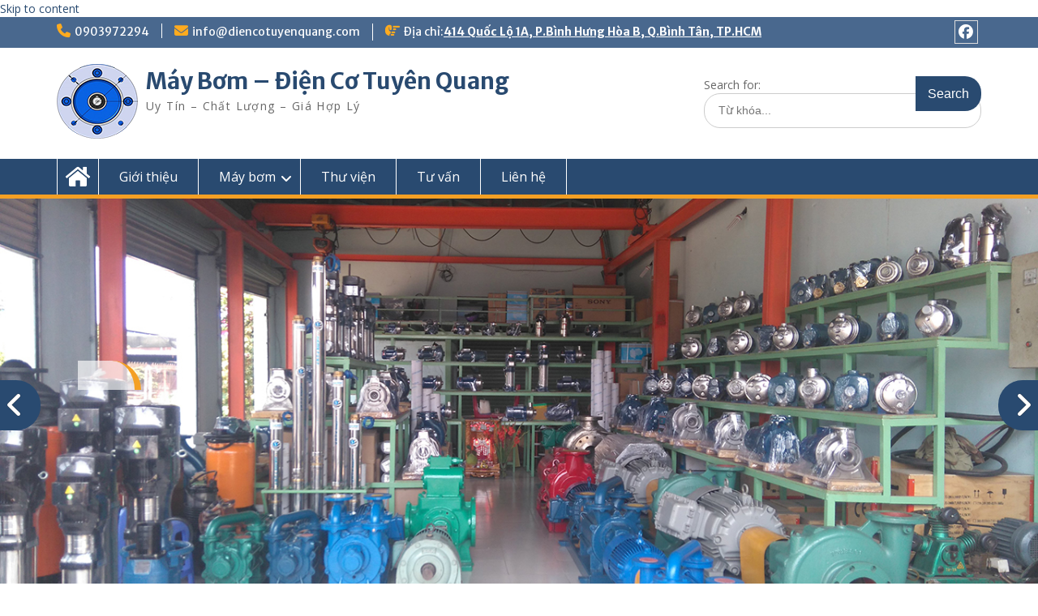

--- FILE ---
content_type: text/html; charset=utf-8
request_url: https://diencotuyenquang.com/danh-muc/may-bom-dan-dung/
body_size: 19036
content:
<!DOCTYPE html>
<html lang="vi" prefix="og: http://ogp.me/ns#" amp="" data-amp-auto-lightbox-disable transformed="self;v=1" i-amphtml-layout="" i-amphtml-no-boilerplate=""><head><meta charset="UTF-8"><meta name="viewport" content="width=device-width"><link rel="preconnect" href="https://cdn.ampproject.org"><style amp-runtime="" i-amphtml-version="012409271652000">html{overflow-x:hidden!important}html.i-amphtml-fie{height:100%!important;width:100%!important}html:not([amp4ads]),html:not([amp4ads]) body{height:auto!important}html:not([amp4ads]) body{margin:0!important}body{-webkit-text-size-adjust:100%;-moz-text-size-adjust:100%;-ms-text-size-adjust:100%;text-size-adjust:100%}html.i-amphtml-singledoc.i-amphtml-embedded{-ms-touch-action:pan-y pinch-zoom;touch-action:pan-y pinch-zoom}html.i-amphtml-fie>body,html.i-amphtml-singledoc>body{overflow:visible!important}html.i-amphtml-fie:not(.i-amphtml-inabox)>body,html.i-amphtml-singledoc:not(.i-amphtml-inabox)>body{position:relative!important}html.i-amphtml-ios-embed-legacy>body{overflow-x:hidden!important;overflow-y:auto!important;position:absolute!important}html.i-amphtml-ios-embed{overflow-y:auto!important;position:static}#i-amphtml-wrapper{overflow-x:hidden!important;overflow-y:auto!important;position:absolute!important;top:0!important;left:0!important;right:0!important;bottom:0!important;margin:0!important;display:block!important}html.i-amphtml-ios-embed.i-amphtml-ios-overscroll,html.i-amphtml-ios-embed.i-amphtml-ios-overscroll>#i-amphtml-wrapper{-webkit-overflow-scrolling:touch!important}#i-amphtml-wrapper>body{position:relative!important;border-top:1px solid transparent!important}#i-amphtml-wrapper+body{visibility:visible}#i-amphtml-wrapper+body .i-amphtml-lightbox-element,#i-amphtml-wrapper+body[i-amphtml-lightbox]{visibility:hidden}#i-amphtml-wrapper+body[i-amphtml-lightbox] .i-amphtml-lightbox-element{visibility:visible}#i-amphtml-wrapper.i-amphtml-scroll-disabled,.i-amphtml-scroll-disabled{overflow-x:hidden!important;overflow-y:hidden!important}amp-instagram{padding:54px 0px 0px!important;background-color:#fff}amp-iframe iframe{box-sizing:border-box!important}[amp-access][amp-access-hide]{display:none}[subscriptions-dialog],body:not(.i-amphtml-subs-ready) [subscriptions-action],body:not(.i-amphtml-subs-ready) [subscriptions-section]{display:none!important}amp-experiment,amp-live-list>[update]{display:none}amp-list[resizable-children]>.i-amphtml-loading-container.amp-hidden{display:none!important}amp-list [fetch-error],amp-list[load-more] [load-more-button],amp-list[load-more] [load-more-end],amp-list[load-more] [load-more-failed],amp-list[load-more] [load-more-loading]{display:none}amp-list[diffable] div[role=list]{display:block}amp-story-page,amp-story[standalone]{min-height:1px!important;display:block!important;height:100%!important;margin:0!important;padding:0!important;overflow:hidden!important;width:100%!important}amp-story[standalone]{background-color:#000!important;position:relative!important}amp-story-page{background-color:#757575}amp-story .amp-active>div,amp-story .i-amphtml-loader-background{display:none!important}amp-story-page:not(:first-of-type):not([distance]):not([active]){transform:translateY(1000vh)!important}amp-autocomplete{position:relative!important;display:inline-block!important}amp-autocomplete>input,amp-autocomplete>textarea{padding:0.5rem;border:1px solid rgba(0,0,0,.33)}.i-amphtml-autocomplete-results,amp-autocomplete>input,amp-autocomplete>textarea{font-size:1rem;line-height:1.5rem}[amp-fx^=fly-in]{visibility:hidden}amp-script[nodom],amp-script[sandboxed]{position:fixed!important;top:0!important;width:1px!important;height:1px!important;overflow:hidden!important;visibility:hidden}
/*# sourceURL=/css/ampdoc.css*/[hidden]{display:none!important}.i-amphtml-element{display:inline-block}.i-amphtml-blurry-placeholder{transition:opacity 0.3s cubic-bezier(0.0,0.0,0.2,1)!important;pointer-events:none}[layout=nodisplay]:not(.i-amphtml-element){display:none!important}.i-amphtml-layout-fixed,[layout=fixed][width][height]:not(.i-amphtml-layout-fixed){display:inline-block;position:relative}.i-amphtml-layout-responsive,[layout=responsive][width][height]:not(.i-amphtml-layout-responsive),[width][height][heights]:not([layout]):not(.i-amphtml-layout-responsive),[width][height][sizes]:not(img):not([layout]):not(.i-amphtml-layout-responsive){display:block;position:relative}.i-amphtml-layout-intrinsic,[layout=intrinsic][width][height]:not(.i-amphtml-layout-intrinsic){display:inline-block;position:relative;max-width:100%}.i-amphtml-layout-intrinsic .i-amphtml-sizer{max-width:100%}.i-amphtml-intrinsic-sizer{max-width:100%;display:block!important}.i-amphtml-layout-container,.i-amphtml-layout-fixed-height,[layout=container],[layout=fixed-height][height]:not(.i-amphtml-layout-fixed-height){display:block;position:relative}.i-amphtml-layout-fill,.i-amphtml-layout-fill.i-amphtml-notbuilt,[layout=fill]:not(.i-amphtml-layout-fill),body noscript>*{display:block;overflow:hidden!important;position:absolute;top:0;left:0;bottom:0;right:0}body noscript>*{position:absolute!important;width:100%;height:100%;z-index:2}body noscript{display:inline!important}.i-amphtml-layout-flex-item,[layout=flex-item]:not(.i-amphtml-layout-flex-item){display:block;position:relative;-ms-flex:1 1 auto;flex:1 1 auto}.i-amphtml-layout-fluid{position:relative}.i-amphtml-layout-size-defined{overflow:hidden!important}.i-amphtml-layout-awaiting-size{position:absolute!important;top:auto!important;bottom:auto!important}i-amphtml-sizer{display:block!important}@supports (aspect-ratio:1/1){i-amphtml-sizer.i-amphtml-disable-ar{display:none!important}}.i-amphtml-blurry-placeholder,.i-amphtml-fill-content{display:block;height:0;max-height:100%;max-width:100%;min-height:100%;min-width:100%;width:0;margin:auto}.i-amphtml-layout-size-defined .i-amphtml-fill-content{position:absolute;top:0;left:0;bottom:0;right:0}.i-amphtml-replaced-content,.i-amphtml-screen-reader{padding:0!important;border:none!important}.i-amphtml-screen-reader{position:fixed!important;top:0px!important;left:0px!important;width:4px!important;height:4px!important;opacity:0!important;overflow:hidden!important;margin:0!important;display:block!important;visibility:visible!important}.i-amphtml-screen-reader~.i-amphtml-screen-reader{left:8px!important}.i-amphtml-screen-reader~.i-amphtml-screen-reader~.i-amphtml-screen-reader{left:12px!important}.i-amphtml-screen-reader~.i-amphtml-screen-reader~.i-amphtml-screen-reader~.i-amphtml-screen-reader{left:16px!important}.i-amphtml-unresolved{position:relative;overflow:hidden!important}.i-amphtml-select-disabled{-webkit-user-select:none!important;-ms-user-select:none!important;user-select:none!important}.i-amphtml-notbuilt,[layout]:not(.i-amphtml-element),[width][height][heights]:not([layout]):not(.i-amphtml-element),[width][height][sizes]:not(img):not([layout]):not(.i-amphtml-element){position:relative;overflow:hidden!important;color:transparent!important}.i-amphtml-notbuilt:not(.i-amphtml-layout-container)>*,[layout]:not([layout=container]):not(.i-amphtml-element)>*,[width][height][heights]:not([layout]):not(.i-amphtml-element)>*,[width][height][sizes]:not([layout]):not(.i-amphtml-element)>*{display:none}amp-img:not(.i-amphtml-element)[i-amphtml-ssr]>img.i-amphtml-fill-content{display:block}.i-amphtml-notbuilt:not(.i-amphtml-layout-container),[layout]:not([layout=container]):not(.i-amphtml-element),[width][height][heights]:not([layout]):not(.i-amphtml-element),[width][height][sizes]:not(img):not([layout]):not(.i-amphtml-element){color:transparent!important;line-height:0!important}.i-amphtml-ghost{visibility:hidden!important}.i-amphtml-element>[placeholder],[layout]:not(.i-amphtml-element)>[placeholder],[width][height][heights]:not([layout]):not(.i-amphtml-element)>[placeholder],[width][height][sizes]:not([layout]):not(.i-amphtml-element)>[placeholder]{display:block;line-height:normal}.i-amphtml-element>[placeholder].amp-hidden,.i-amphtml-element>[placeholder].hidden{visibility:hidden}.i-amphtml-element:not(.amp-notsupported)>[fallback],.i-amphtml-layout-container>[placeholder].amp-hidden,.i-amphtml-layout-container>[placeholder].hidden{display:none}.i-amphtml-layout-size-defined>[fallback],.i-amphtml-layout-size-defined>[placeholder]{position:absolute!important;top:0!important;left:0!important;right:0!important;bottom:0!important;z-index:1}amp-img[i-amphtml-ssr]:not(.i-amphtml-element)>[placeholder]{z-index:auto}.i-amphtml-notbuilt>[placeholder]{display:block!important}.i-amphtml-hidden-by-media-query{display:none!important}.i-amphtml-element-error{background:red!important;color:#fff!important;position:relative!important}.i-amphtml-element-error:before{content:attr(error-message)}i-amp-scroll-container,i-amphtml-scroll-container{position:absolute;top:0;left:0;right:0;bottom:0;display:block}i-amp-scroll-container.amp-active,i-amphtml-scroll-container.amp-active{overflow:auto;-webkit-overflow-scrolling:touch}.i-amphtml-loading-container{display:block!important;pointer-events:none;z-index:1}.i-amphtml-notbuilt>.i-amphtml-loading-container{display:block!important}.i-amphtml-loading-container.amp-hidden{visibility:hidden}.i-amphtml-element>[overflow]{cursor:pointer;position:relative;z-index:2;visibility:hidden;display:initial;line-height:normal}.i-amphtml-layout-size-defined>[overflow]{position:absolute}.i-amphtml-element>[overflow].amp-visible{visibility:visible}template{display:none!important}.amp-border-box,.amp-border-box *,.amp-border-box :after,.amp-border-box :before{box-sizing:border-box}amp-pixel{display:none!important}amp-analytics,amp-auto-ads,amp-story-auto-ads{position:fixed!important;top:0!important;width:1px!important;height:1px!important;overflow:hidden!important;visibility:hidden}amp-story{visibility:hidden!important}html.i-amphtml-fie>amp-analytics{position:initial!important}[visible-when-invalid]:not(.visible),form [submit-error],form [submit-success],form [submitting]{display:none}amp-accordion{display:block!important}@media (min-width:1px){:where(amp-accordion>section)>:first-child{margin:0;background-color:#efefef;padding-right:20px;border:1px solid #dfdfdf}:where(amp-accordion>section)>:last-child{margin:0}}amp-accordion>section{float:none!important}amp-accordion>section>*{float:none!important;display:block!important;overflow:hidden!important;position:relative!important}amp-accordion,amp-accordion>section{margin:0}amp-accordion:not(.i-amphtml-built)>section>:last-child{display:none!important}amp-accordion:not(.i-amphtml-built)>section[expanded]>:last-child{display:block!important}
/*# sourceURL=/css/ampshared.css*/</style><meta name="robots" content="max-image-preview:large"><meta property="og:locale" content="vi_VN"><meta property="og:type" content="object"><meta property="og:title" content="Máy bơm dân dụng Archives - Máy Bơm - Điện Cơ Tuyên Quang"><meta property="og:description" content="Máy bơm dân dụng được sử dụng để bơm nước sinh hoạt từ các bồn chứa nước  lên cao cho các hộ gia đình, nhà hàng, khách sạn, các công ty nhỏ…"><meta property="og:url" content="https://diencotuyenquang.com/danh-muc/may-bom-dan-dung/"><meta property="og:site_name" content="Máy Bơm - Điện Cơ Tuyên Quang"><meta name="twitter:card" content="summary_large_image"><meta name="twitter:title" content="Máy bơm dân dụng Archives - Máy Bơm - Điện Cơ Tuyên Quang"><meta name="generator" content="WordPress 6.9"><meta name="generator" content="AMP Plugin v2.5.5; mode=standard"><meta name="msapplication-TileImage" content="https://diencotuyenquang.com/wp-content/uploads/2016/05/diencotuyenquang-com-100.png"><link rel="preconnect" href="https://fonts.gstatic.com/" crossorigin=""><link rel="dns-prefetch" href="//fonts.googleapis.com"><link rel="preload" href="https://diencotuyenquang.com/wp-content/themes/education-hub/third-party/font-awesome/webfonts/fa-solid-900.woff2" as="font" crossorigin=""><link rel="preload" href="https://diencotuyenquang.com/wp-content/themes/education-hub/third-party/font-awesome/webfonts/fa-brands-400.woff2" as="font" crossorigin=""><link rel="preload" href="https://diencotuyenquang.com/wp-content/themes/education-hub/third-party/font-awesome/webfonts/fa-regular-400.woff2" as="font" crossorigin=""><link rel="preload" href="https://diencotuyenquang.com/wp-content/themes/education-hub/third-party/font-awesome/webfonts/fa-v4compatibility.woff2" as="font" crossorigin=""><link rel="preconnect" href="https://fonts.gstatic.com" crossorigin=""><link rel="dns-prefetch" href="https://fonts.gstatic.com"><script async="" src="https://cdn.ampproject.org/v0.mjs" type="module" crossorigin="anonymous"></script><script async nomodule src="https://cdn.ampproject.org/v0.js" crossorigin="anonymous"></script><script src="https://cdn.ampproject.org/v0/amp-facebook-page-0.1.mjs" async="" custom-element="amp-facebook-page" type="module" crossorigin="anonymous"></script><script async nomodule src="https://cdn.ampproject.org/v0/amp-facebook-page-0.1.js" crossorigin="anonymous" custom-element="amp-facebook-page"></script><script src="https://cdn.ampproject.org/v0/amp-form-0.1.mjs" async="" custom-element="amp-form" type="module" crossorigin="anonymous"></script><script async nomodule src="https://cdn.ampproject.org/v0/amp-form-0.1.js" crossorigin="anonymous" custom-element="amp-form"></script><link rel="icon" href="https://diencotuyenquang.com/wp-content/uploads/2016/05/diencotuyenquang-com-100.png" sizes="32x32"><link rel="icon" href="https://diencotuyenquang.com/wp-content/uploads/2016/05/diencotuyenquang-com-100.png" sizes="192x192"><link crossorigin="anonymous" rel="stylesheet" id="education-hub-google-fonts-css" href="https://fonts.googleapis.com/css?family=Open+Sans%3A600%2C400%2C400italic%2C300%2C100%2C700%7CMerriweather+Sans%3A400%2C700&amp;ver=6.9" type="text/css" media="all"><style amp-custom="">amp-img:is([sizes=auto i],[sizes^="auto," i]){contain-intrinsic-size:3000px 1500px}amp-img.amp-wp-enforced-sizes{object-fit:contain}button[overflow]{bottom:0}amp-img img,amp-img noscript{image-rendering:inherit;object-fit:inherit;object-position:inherit}@keyframes spin{from{transform:rotate(0deg)}to{transform:rotate(360deg)}}@keyframes blink{from{opacity:0}50%{opacity:1}to{opacity:0}}.fa{font-family:var(--fa-style-family,"Font Awesome 6 Free");font-weight:var(--fa-style,900)}.fa{-moz-osx-font-smoothing:grayscale;-webkit-font-smoothing:antialiased;display:var(--fa-display,inline-block);font-style:normal;font-variant:normal;line-height:1;text-rendering:auto}.fa:before{content:var(--fa)}@keyframes fa-beat{0%,90%{transform:scale(1)}45%{transform:scale(var(--fa-beat-scale,1.25))}}@keyframes fa-bounce{0%{transform:scale(1) translateY(0)}10%{transform:scale(var(--fa-bounce-start-scale-x,1.1),var(--fa-bounce-start-scale-y,.9)) translateY(0)}30%{transform:scale(var(--fa-bounce-jump-scale-x,.9),var(--fa-bounce-jump-scale-y,1.1)) translateY(var(--fa-bounce-height,-.5em))}50%{transform:scale(var(--fa-bounce-land-scale-x,1.05),var(--fa-bounce-land-scale-y,.95)) translateY(0)}57%{transform:scale(1) translateY(var(--fa-bounce-rebound,-.125em))}64%{transform:scale(1) translateY(0)}to{transform:scale(1) translateY(0)}}@keyframes fa-fade{50%{opacity:var(--fa-fade-opacity,.4)}}@keyframes fa-beat-fade{0%,to{opacity:var(--fa-beat-fade-opacity,.4);transform:scale(1)}50%{opacity:1;transform:scale(var(--fa-beat-fade-scale,1.125))}}@keyframes fa-flip{50%{transform:rotate3d(var(--fa-flip-x,0),var(--fa-flip-y,1),var(--fa-flip-z,0),var(--fa-flip-angle,-180deg))}}@keyframes fa-shake{0%{transform:rotate(-15deg)}4%{transform:rotate(15deg)}8%,24%{transform:rotate(-18deg)}12%,28%{transform:rotate(18deg)}16%{transform:rotate(-22deg)}20%{transform:rotate(22deg)}32%{transform:rotate(-12deg)}36%{transform:rotate(12deg)}40%,to{transform:rotate(0deg)}}@keyframes fa-spin{0%{transform:rotate(0deg)}to{transform:rotate(1turn)}}.fa-bars{--fa:""}.fa-chevron-up{--fa:""}.fa-close{--fa:""}:host,:root{--fa-style-family-brands:"Font Awesome 6 Brands";--fa-font-brands:normal 400 1em/1 "Font Awesome 6 Brands"}@font-face{font-family:"Font Awesome 6 Brands";font-style:normal;font-weight:400;font-display:block;src:url("https://diencotuyenquang.com/wp-content/themes/education-hub/third-party/font-awesome/webfonts/fa-brands-400.woff2") format("woff2"),url("https://diencotuyenquang.com/wp-content/themes/education-hub/third-party/font-awesome/webfonts/fa-brands-400.ttf") format("truetype")}:host,:root{--fa-font-regular:normal 400 1em/1 "Font Awesome 6 Free"}@font-face{font-family:"Font Awesome 6 Free";font-style:normal;font-weight:400;font-display:block;src:url("https://diencotuyenquang.com/wp-content/themes/education-hub/third-party/font-awesome/webfonts/fa-regular-400.woff2") format("woff2"),url("https://diencotuyenquang.com/wp-content/themes/education-hub/third-party/font-awesome/webfonts/fa-regular-400.ttf") format("truetype")}:host,:root{--fa-style-family-classic:"Font Awesome 6 Free";--fa-font-solid:normal 900 1em/1 "Font Awesome 6 Free"}@font-face{font-family:"Font Awesome 6 Free";font-style:normal;font-weight:900;font-display:block;src:url("https://diencotuyenquang.com/wp-content/themes/education-hub/third-party/font-awesome/webfonts/fa-solid-900.woff2") format("woff2"),url("https://diencotuyenquang.com/wp-content/themes/education-hub/third-party/font-awesome/webfonts/fa-solid-900.ttf") format("truetype")}@font-face{font-family:"Font Awesome 5 Brands";font-display:block;font-weight:400;src:url("https://diencotuyenquang.com/wp-content/themes/education-hub/third-party/font-awesome/webfonts/fa-brands-400.woff2") format("woff2"),url("https://diencotuyenquang.com/wp-content/themes/education-hub/third-party/font-awesome/webfonts/fa-brands-400.ttf") format("truetype")}@font-face{font-family:"Font Awesome 5 Free";font-display:block;font-weight:900;src:url("https://diencotuyenquang.com/wp-content/themes/education-hub/third-party/font-awesome/webfonts/fa-solid-900.woff2") format("woff2"),url("https://diencotuyenquang.com/wp-content/themes/education-hub/third-party/font-awesome/webfonts/fa-solid-900.ttf") format("truetype")}@font-face{font-family:"Font Awesome 5 Free";font-display:block;font-weight:400;src:url("https://diencotuyenquang.com/wp-content/themes/education-hub/third-party/font-awesome/webfonts/fa-regular-400.woff2") format("woff2"),url("https://diencotuyenquang.com/wp-content/themes/education-hub/third-party/font-awesome/webfonts/fa-regular-400.ttf") format("truetype")}@font-face{font-family:"FontAwesome";font-display:block;src:url("https://diencotuyenquang.com/wp-content/themes/education-hub/third-party/font-awesome/webfonts/fa-solid-900.woff2") format("woff2"),url("https://diencotuyenquang.com/wp-content/themes/education-hub/third-party/font-awesome/webfonts/fa-solid-900.ttf") format("truetype")}@font-face{font-family:"FontAwesome";font-display:block;src:url("https://diencotuyenquang.com/wp-content/themes/education-hub/third-party/font-awesome/webfonts/fa-brands-400.woff2") format("woff2"),url("https://diencotuyenquang.com/wp-content/themes/education-hub/third-party/font-awesome/webfonts/fa-brands-400.ttf") format("truetype")}@font-face{font-family:"FontAwesome";font-display:block;src:url("https://diencotuyenquang.com/wp-content/themes/education-hub/third-party/font-awesome/webfonts/fa-regular-400.woff2") format("woff2"),url("https://diencotuyenquang.com/wp-content/themes/education-hub/third-party/font-awesome/webfonts/fa-regular-400.ttf") format("truetype");unicode-range:u + f003,u + f006,u + f014,u + f016-f017,u + f01a-f01b,u + f01d,u + f022,u + f03e,u + f044,u + f046,u + f05c-f05d,u + f06e,u + f070,u + f087-f088,u + f08a,u + f094,u + f096-f097,u + f09d,u + f0a0,u + f0a2,u + f0a4-f0a7,u + f0c5,u + f0c7,u + f0e5-f0e6,u + f0eb,u + f0f6-f0f8,u + f10c,u + f114-f115,u + f118-f11a,u + f11c-f11d,u + f133,u + f147,u + f14e,u + f150-f152,u + f185-f186,u + f18e,u + f190-f192,u + f196,u + f1c1-f1c9,u + f1d9,u + f1db,u + f1e3,u + f1ea,u + f1f7,u + f1f9,u + f20a,u + f247-f248,u + f24a,u + f24d,u + f255-f25b,u + f25d,u + f271-f274,u + f278,u + f27b,u + f28c,u + f28e,u + f29c,u + f2b5,u + f2b7,u + f2ba,u + f2bc,u + f2be,u + f2c0-f2c1,u + f2c3,u + f2d0,u + f2d2,u + f2d4,u + f2dc}@font-face{font-family:"FontAwesome";font-display:block;src:url("https://diencotuyenquang.com/wp-content/themes/education-hub/third-party/font-awesome/webfonts/fa-v4compatibility.woff2") format("woff2"),url("https://diencotuyenquang.com/wp-content/themes/education-hub/third-party/font-awesome/webfonts/fa-v4compatibility.ttf") format("truetype");unicode-range:u + f041,u + f047,u + f065-f066,u + f07d-f07e,u + f080,u + f08b,u + f08e,u + f090,u + f09a,u + f0ac,u + f0ae,u + f0b2,u + f0d0,u + f0d6,u + f0e4,u + f0ec,u + f10a-f10b,u + f123,u + f13e,u + f148-f149,u + f14c,u + f156,u + f15e,u + f160-f161,u + f163,u + f175-f178,u + f195,u + f1f8,u + f219,u + f27a}html{font-family:sans-serif;-webkit-text-size-adjust:100%;-ms-text-size-adjust:100%}body{margin:0;font-family:"Open Sans",sans-serif;line-height:1.5;font-size:14px;color:#666;overflow-x:hidden;word-wrap:break-word}article,aside,footer,header,main,nav{display:block}[hidden]{display:none}a{background-color:transparent}a:active,a:hover{outline:0}b{font-weight:bold}amp-img{border:0}button,input{color:inherit;font:inherit;margin:0}button{overflow:visible}button{text-transform:none}button,html input[type="button"],input[type="reset"],input[type="submit"]{-webkit-appearance:button;cursor:pointer}button[disabled],html input[disabled]{cursor:default}button::-moz-focus-inner,input::-moz-focus-inner{border:0;padding:0}input{line-height:normal}input[type="checkbox"],input[type="radio"]{box-sizing:border-box;padding:0}input[type="number"]::-webkit-inner-spin-button,input[type="number"]::-webkit-outer-spin-button{height:auto}input[type="search"]{-webkit-appearance:textfield;box-sizing:content-box}input[type="search"]::-webkit-search-cancel-button,input[type="search"]::-webkit-search-decoration{-webkit-appearance:none}button,input{color:#404040;font-family:sans-serif;font-size:14px;line-height:1.5}input:focus,button:focus{outline:none}em,i{font-style:italic}blockquote{margin:0 15px}blockquote{background-color:#f9f9f9;border-left:4px solid #ffab1f;font-style:italic;font-weight:normal;margin-bottom:20px;margin-left:0;padding:20px}blockquote{quotes:"" ""}html{box-sizing:border-box}*,*:before,*:after{box-sizing:inherit}body{background:#fff}blockquote:before,blockquote:after{content:""}blockquote{quotes:"" ""}p{color:#666;font-size:14px;line-height:1.5;margin:0 0 15px}.site-main .entry-content p{font-size:16px}h1,h2,h3{color:#294a70;font-family:"Merriweather Sans",sans-serif;font-weight:normal;margin:0 0 15px}h1{font-size:28px}h2{font-size:20px}h3{font-size:17px}ul{margin:0 0 15px 25px;padding:0}ul{list-style:disc}amp-img{height:auto;max-width:100%}button,input[type="button"],input[type="reset"],input[type="submit"]{background:#ffab1f;border:medium none;border-radius:2px;color:#fff;font-size:16px;line-height:1.5;padding:9px 21px 7px}button:hover,input[type="button"]:hover,input[type="reset"]:hover,input[type="submit"]:hover,button:focus,input[type="button"]:focus,input[type="reset"]:focus,input[type="submit"]:focus{background-color:#294a70}button:focus,input[type="button"]:focus,input[type="reset"]:focus,input[type="submit"]:focus,button:active,input[type="button"]:active,input[type="reset"]:active,input[type="submit"]:active{border-color:#aaa #bbb #bbb;box-shadow:inset 0 -1px 0 rgba(255,255,255,.5),inset 0 2px 5px rgba(0,0,0,.15)}input[type="text"],input[type="email"],input[type="url"],input[type="password"],input[type="search"]{color:#666;border:1px solid #ccc}input[type="text"]:focus,input[type="email"]:focus,input[type="url"]:focus,input[type="password"]:focus,input[type="search"]:focus{border-color:#111;color:#111}input[type="text"],input[type="email"],input[type="url"],input[type="password"],input[type="search"]{padding:6px 0 6px 9px}a,a:visited{color:#294a70;text-decoration:inherit}a:hover,a:focus,a:active{color:#6081a7}a:focus{outline:thin dotted}a:hover,a:active{outline:0}#main-nav{background-color:#294a70;border-bottom:5px solid #f4a024;display:block;float:left;width:100%;-moz-transition:all .5s ease-in-out;-webkit-transition:all .5s ease-in-out;transition:all .5s ease-in-out}.main-navigation ul{margin:0;padding:0}.main-navigation ul ul{background:#294a70 none repeat scroll 0 0;box-shadow:0 1px 2px;left:-999em;margin:0;min-width:200px;position:absolute;z-index:9999}.main-navigation li{position:relative;display:inline-block;margin-bottom:0;float:left}.main-navigation li li{float:none;display:block}.main-navigation ul li:hover>ul,.main-navigation ul li:focus-within>ul{left:0;right:auto}.main-navigation ul ul ul{top:0}.main-navigation ul ul li:hover>ul,.main-navigation ul ul li:focus-within>ul{left:100%;right:auto}.main-navigation ul li a{color:#fff;border-right:1px solid #fff;display:block;font-size:16px;font-weight:normal;padding:10px 25px;position:relative;z-index:99}.main-navigation ul li:first-child>a{border-left:1px solid #fff}.main-navigation ul li li:first-child a{border-left:none}.main-navigation ul ul a{border-bottom:1px solid #ddd;border-left:none;border-right:none;color:#fff;font-size:14px;height:auto;padding:9px 15px;text-align:left;width:100%}.main-navigation ul li.menu-item-has-children>a::after{content:"";font-family:"Font Awesome 6 Free";font-weight:900;margin-left:10px;margin-right:0;position:absolute;right:10px;top:12px}.main-navigation ul li li.menu-item-has-children>a::after{content:"";top:10px}.main-navigation ul li.menu-item-has-children a{padding-right:30px}.main-navigation li a:hover,.main-navigation li a:focus,.main-navigation li.current-menu-item>a,.main-navigation li:hover>a{background:#f4a024;color:#fff}@media screen and (min-width:768px){.menu-toggle{display:none}.main-navigation ul{display:block}}.screen-reader-text{clip:rect(1px,1px,1px,1px);height:1px;width:1px;overflow:hidden}.screen-reader-text:not(#_#_#_#_#_#_#_){position:absolute}.screen-reader-text:focus{background-color:#f1f1f1;border-radius:3px;box-shadow:0 0 2px 2px rgba(0,0,0,.6);color:#21759b;display:block;font-size:14px;font-size:.875rem;font-weight:bold;height:auto;left:5px;line-height:normal;padding:15px 23px 14px;text-decoration:none;top:5px;width:auto;z-index:100000}.screen-reader-text:focus:not(#_#_#_#_#_#_#_){clip:auto}.aligncenter{clear:both;display:block;margin-left:auto;margin-right:auto;margin-bottom:15px}.entry-content:before,.entry-content:after,.site-header:before,.site-header:after,.site-content:before,.site-content:after,.site-footer:before,.site-footer:after{content:"";display:table}.entry-content:after,.site-header:after,.site-content:after,.site-footer:after{clear:both}.widget{margin:0 0 1.5em}.hentry{margin:0 0 15px}.byline,.updated:not(.published){display:none}.entry-meta>span a,.entry-footer>span a{font-style:italic}.entry-content{margin:15px 0 0}.entry-title{margin-bottom:5px}.entry-meta>span:before,.entry-footer>span:before{display:inline-block;font-family:"Font Awesome 6 Free";font-weight:900;height:15px;margin-right:8px;content:""}.entry-meta .byline .author{margin-left:-4px}.entry-meta .posted-on::before{content:""}.entry-footer>.cat-links:before{content:""}.entry-meta .byline::before{content:""}.entry-footer .tags-links:before{content:""}.entry-content{margin:1.5em 0 0}.clear-fix:before,.clear-fix:after,.entry-content:before,.entry-content:after,.site-header:before,.site-header:after,.site-content:before,.site-content:after,.site-footer:before,.site-footer:after{content:"";display:table}.clear-fix:after,.entry-content:after,.site-header:after,.site-content:after,.site-footer:after{clear:both}#tophead::after,#tophead::before,#masthead::after,#masthead::before,#featured-slider::after,#featured-slider::before,#content::after,#content::before,#footer-widgets::after,#footer-widgets::before,#colophon::after,#colophon::before{clear:both;content:"";display:table}.container{width:1170px;margin:0 auto;padding-left:15px;padding-right:15px}.inner-wrapper{margin-left:-15px;margin-right:-15px}.site-header{clear:both;padding:20px 0;min-height:110px}.custom-logo-link{float:left;margin-right:10px;max-width:300px}#site-identity{float:left;margin-top:7px}.site-title{clear:none;font-family:"Merriweather Sans",sans-serif;font-size:28px;font-weight:bold;line-height:1;margin-bottom:6px}.site-description{color:#666;font-size:14px;font-style:inherit;font-weight:400;letter-spacing:1.4px;margin-bottom:0}.site-content{padding:40px 0;float:left;width:100%}#quick-contact{float:left;padding-top:8px}#tophead{background-color:#49688e;clear:both;font-family:"Merriweather Sans",sans-serif;min-height:35px}#quick-contact li{border-left:1px solid #fff;float:left;font-size:14px;line-height:1.1;list-style:outside none none;margin-left:15px;padding-left:15px}#quick-contact li:first-child{border:medium none;margin:0;padding:0}#quick-contact li::before{color:#ffab1f;content:"";display:inline-block;font-family:"Font Awesome 6 Free";font-weight:900;margin-right:5px;font-size:17px}.top-news-title::before{color:#ffab1f;content:"";float:left;font-family:"Font Awesome 6 Free";font-weight:900;font-size:18px;line-height:1;margin-right:5px}.top-news>p{color:#fff;margin:0}.top-news>p{float:left;min-width:270px;margin-left:15px}.top-news-title{display:block;float:left}#quick-contact li.quick-call::before{content:""}#quick-contact li.quick-email::before{content:""}#quick-contact>ul{margin:0;padding:0}.top-news{float:left}.top-news.border-left{border-left:1px solid #fff;margin-left:15px;padding-left:15px}#quick-contact>ul{float:left;margin:0;padding:0}#quick-contact a,#tophead{color:#fff}#quick-contact a:hover,#quick-contact a:focus,#quick-contact li:hover a,#quick-contact li:focus a,#quick-contact .top-news a:hover,#quick-contact .top-news a:focus{color:#bfbfbf}#quick-contact .top-news a{font-weight:bold;text-decoration:underline}.header-social-wrapper{float:right;max-width:260px}.header-social-wrapper .education_hub_widget_social{float:right;margin:0 2px 0 0;width:auto}.header-social-wrapper .education_hub_widget_social ul{margin:0}.header-social-wrapper .education_hub_widget_social li a{border:1px solid #ddd;height:29px;margin-right:0;width:29px;background:inherit}.header-social-wrapper .education_hub_widget_social ul li a:before{font-size:18px}.header-social-wrapper .education_hub_widget_social li{margin:4px 2.5px 0}.header-social-wrapper .education_hub_widget_social ul li a:before{color:#fff;line-height:1.6}.education_hub_widget_social{clear:both;overflow:hidden}.education_hub_widget_social ul{margin:0}.education_hub_widget_social li a{background-color:#eaeaea;border:medium none;display:inline-block;height:33px;line-height:1.7;margin-right:0;padding:0;text-align:center;vertical-align:middle;width:33px;margin-bottom:5px}.education_hub_widget_social ul li a:before{font-size:19px}.education_hub_widget_social li a i{color:#cacad8;font-size:18px;font-weight:normal}.education_hub_widget_social li{display:block;float:left;margin-right:5px}.education_hub_widget_social ul li a:before{color:#1f1f29;content:"";display:block;font-family:"Font Awesome 6 Brands";font-weight:400;font-weight:normal;line-height:1.7}.education_hub_widget_social ul li a[href*="mailto:"]:before,.education_hub_widget_social ul li a[href*="tel:"]:before,.education_hub_widget_social ul li a[href$="/feed"]:before{font-family:"Font Awesome 6 Free";font-weight:900}.education_hub_widget_social ul li a:hover,.education_hub_widget_social ul li a:focus{background-color:#cacad8}.education_hub_widget_social ul li a:hover:before,.education_hub_widget_social ul li a:focus:before{color:#fff}.widget-area .education_hub_widget_social li::before{display:none}.widget-area .education_hub_widget_social li{padding:0}.education_hub_widget_social ul li a[href*="facebook.com"]:before{content:""}.education_hub_widget_social ul li a[href*="twitter.com"]:before{content:""}.education_hub_widget_social ul li a[href*="x.com"]::before{content:""}.education_hub_widget_social ul li a[href*="linkedin.com"]:before{content:""}.education_hub_widget_social ul li a[href*="plus.google.com"]:before{content:""}.education_hub_widget_social ul li a[href*="youtube.com"]:before{content:""}.education_hub_widget_social ul li a[href*="dribbble.com"]:before{content:""}.education_hub_widget_social ul li a[href*="pinterest.com"]:before{content:""}.education_hub_widget_social ul li a[href*="bitbucket.org"]:before{content:""}.education_hub_widget_social ul li a[href*="github.com"]:before{content:""}.education_hub_widget_social ul li a[href*="codepen.io"]:before{content:""}.education_hub_widget_social ul li a[href*="flickr.com"]:before{content:""}.education_hub_widget_social ul li a[href$="/feed"]:before{content:""}.education_hub_widget_social ul li a[href*="foursquare.com"]:before{content:""}.education_hub_widget_social ul li a[href*="instagram.com"]:before{content:""}.education_hub_widget_social ul li a[href*="tumblr.com"]:before{content:""}.education_hub_widget_social ul li a[href*="reddit.com"]:before{content:""}.education_hub_widget_social ul li a[href*="vimeo.com"]:before{content:""}.education_hub_widget_social ul li a[href*="digg.com"]:before{content:""}.education_hub_widget_social ul li a[href*="twitch.tv"]:before{content:""}.education_hub_widget_social ul li a[href*="stumbleupon.com"]:before{content:""}.education_hub_widget_social ul li a[href*="delicious.com"]:before{content:""}.education_hub_widget_social ul li a[href*="mailto:"]:before{content:""}.education_hub_widget_social ul li a[href*="soundcloud.com"]:before{content:""}.education_hub_widget_social ul li a[href*="wordpress.org"]:before,.education_hub_widget_social ul li a[href*="wordpress.com"]:before{content:""}.education_hub_widget_social ul li a[href*="jsfiddle.net"]:before{content:""}.education_hub_widget_social ul li a[href*="tripadvisor.com"]:before{content:""}.education_hub_widget_social ul li a[href*="foursquare.com"]:before{content:""}.education_hub_widget_social ul li a[href*="angel.co"]:before{content:""}.education_hub_widget_social ul li a[href*="slack.com"]:before{content:""}.education_hub_widget_social ul li a[href*="vk.com"]:before{content:""}.education_hub_widget_social ul li a[href*="telegram.org"]:before,.education_hub_widget_social ul li a[href*="t.me"]:before{content:""}.education_hub_widget_social ul li a[href*="tiktok.com"]::before{content:""}.education_hub_widget_social ul li a[href*="threads.com"]::before{content:""}.education_hub_widget_social ul li a[href*="bsky.app"]::before{content:""}.education_hub_widget_social ul li a[href*="line.me"]:before{content:""}.education_hub_widget_social ul li a[href*="discord.com"]:before,.education_hub_widget_social ul li a[href*="discord.gg"]:before{content:""}.education_hub_widget_social ul li a[href*="xing.com"]:before{content:""}.education_hub_widget_social ul li a[href*="tel:"]::before{content:""}.education_hub_widget_social ul li a[href*="spotify.com"]:before{content:""}.education_hub_widget_social ul li a[href*="snapchat.com"]:before{content:""}.education_hub_widget_social ul li a[href*="amazon.com"]:before{content:""}.education_hub_widget_social ul li a[href*="apple.com"]:before{content:""}.education_hub_widget_social ul li a[href*="bandcamp.com"]:before{content:""}.education_hub_widget_social ul li a[href*="behance.com"]:before{content:""}.education_hub_widget_social ul li a[href*="deviantart.com"]:before{content:""}.education_hub_widget_social ul li a[href*="etsy.com"]:before{content:""}.education_hub_widget_social ul li a[href*="facebook.com"]:hover,.education_hub_widget_social ul li a[href*="facebook.com"]:focus{background-color:#3b5998}.education_hub_widget_social ul li a[href*="twitter.com"]:hover,.education_hub_widget_social ul li a[href*="twitter.com"]:focus{background-color:#00aced}.education_hub_widget_social ul li a[href*="plus.google.com"]:hover,.education_hub_widget_social ul li a[href*="plus.google.com"]:focus{background-color:#dd4b39}.education_hub_widget_social ul li a[href$="/feed"]:hover,.education_hub_widget_social ul li a[href$="/feed"]:focus{background-color:#dc622c}.education_hub_widget_social ul li a[href*="wordpress.org"]:hover,.education_hub_widget_social ul li a[href*="wordpress.org"]:focus,.education_hub_widget_social ul li a[href*="wordpress.com"]:hover,.education_hub_widget_social ul li a[href*="wordpress.com"]:focus{background-color:#21759b}.education_hub_widget_social ul li a[href*="github.com"]:hover,.education_hub_widget_social ul li a[href*="github.com"]:focus{background-color:#4183c4}.education_hub_widget_social ul li a[href*="linkedin.com"]:hover,.education_hub_widget_social ul li a[href*="linkedin.com"]:focus{background-color:#007bb6}.education_hub_widget_social ul li a[href*="pinterest.com"]:hover,.education_hub_widget_social ul li a[href*="pinterest.com"]:focus{background-color:#cb2027}.education_hub_widget_social ul li a[href*="flickr.com"]:hover,.education_hub_widget_social ul li a[href*="flickr.com"]:focus{background-color:#ff0084}.education_hub_widget_social ul li a[href*="vimeo.com"]:hover,.education_hub_widget_social ul li a[href*="vimeo.com"]:focus{background-color:#aad450}.education_hub_widget_social ul li a[href*="youtube.com"]:hover,.education_hub_widget_social ul li a[href*="youtube.com"]:focus{background-color:#b00}.education_hub_widget_social ul li a[href*="instagram.com"]:hover,.education_hub_widget_social ul li a[href*="instagram.com"]:focus{background-color:#517fa4}.education_hub_widget_social ul li a[href*="dribbble.com"]:hover,.education_hub_widget_social ul li a[href*="dribbble.com"]:focus{background-color:#ea4c89}.education_hub_widget_social ul li a[href*="skype.com"]:hover,.education_hub_widget_social ul li a[href*="skype.com"]:focus{background-color:#12a5f4}.education_hub_widget_social ul li a[href*="digg.com"]:hover,.education_hub_widget_social ul li a[href*="digg.com"]:focus{background-color:#333}.education_hub_widget_social ul li a[href*="codepen.io"]:hover,.education_hub_widget_social ul li a[href*="codepen.io"]:focus{background-color:#000}.education_hub_widget_social ul li a[href*="reddit.com"]:hover,.education_hub_widget_social ul li a[href*="reddit.com"]:focus{background-color:#ff4500}.education_hub_widget_social ul li a[href*="mailto:"]:hover,.education_hub_widget_social ul li a[href*="mailto:"]:focus{background-color:#1d62f0}.education_hub_widget_social ul li a[href*="foursquare.com"]:hover,.education_hub_widget_social ul li a[href*="foursquare.com"]:focus{background-color:#f94877}.education_hub_widget_social ul li a[href*="stumbleupon.com"]:hover,.education_hub_widget_social ul li a[href*="stumbleupon.com"]:focus{background-color:#eb4924}.education_hub_widget_social ul li a[href*="twitch.tv"]:hover,.education_hub_widget_social ul li a[href*="twitch.tv"]:focus{background-color:#6441a5}.education_hub_widget_social ul li a[href*="tumblr.com"]:hover,.education_hub_widget_social ul li a[href*="tumblr.com"]:focus{background-color:#32506d}.education_hub_widget_social ul li a[href*="foursquare.com"]:hover,.education_hub_widget_social ul li a[href*="foursquare.com"]:focus{background-color:#f94877}.education_hub_widget_social ul li a[href*="stumbleupon.com"]:hover,.education_hub_widget_social ul li a[href*="stumbleupon.com"]:focus{background-color:#eb4924}.education_hub_widget_social ul li a[href*="twitch.tv"]:hover,.education_hub_widget_social ul li a[href*="twitch.tv"]:focus{background-color:#6441a5}.education_hub_widget_social ul li a[href*="tumblr.com"]:hover,.education_hub_widget_social ul li a[href*="tumblr.com"]:focus{background-color:#32506d}.education_hub_widget_social ul li a[href*="soundcloud.com"]:hover,.education_hub_widget_social ul li a[href*="soundcloud.com"]:focus{background-color:#f50}.education_hub_widget_social ul li a[href*="jsfiddle.net"]:hover,.education_hub_widget_social ul li a[href*="jsfiddle.net"]:focus{background-color:#4679bd}.education_hub_widget_social ul li a[href*="tripadvisor.com"]:hover,.education_hub_widget_social ul li a[href*="tripadvisor.com"]:focus{background-color:#86c171}.education_hub_widget_social ul li a[href*="foursquare.com"]:hover,.education_hub_widget_social ul li a[href*="foursquare.com"]:focus{background-color:#2d5be3}.education_hub_widget_social ul li a[href*="angel.co"]:hover,.education_hub_widget_social ul li a[href*="angel.co"]:focus{background-color:#000}.education_hub_widget_social ul li a[href*="slack.com"]:hover,.education_hub_widget_social ul li a[href*="slack.com"]:focus{background-color:#56b68b}.education_hub_widget_social ul li a[href*="vk.com"]:hover,.education_hub_widget_social ul li a[href*="vk.com"]:focus{background-color:#4c75a3}.education_hub_widget_social ul li a[href*="telegram.org"]:hover,.education_hub_widget_social ul li a[href*="telegram.org"]:focus,.education_hub_widget_social ul li a[href*="t.me"]:hover,.education_hub_widget_social ul li a[href*="t.me"]:focus{background-color:#08c}.education_hub_widget_social ul li a[href*="tiktok.com"]:hover,.education_hub_widget_social ul li a[href*="tiktok.com"]:focus{background-color:#000}.education_hub_widget_social ul li a[href*="threads.com"]:hover,.education_hub_widget_social ul li a[href*="threads.com"]:focus{background-color:#000}.education_hub_widget_social ul li a[href*="bsky.app"]:hover,.education_hub_widget_social ul li a[href*="bsky.app"]:focus{background-color:#87ceeb}.education_hub_widget_social ul li a[href*="xing.com"]:hover,.education_hub_widget_social ul li a[href*="xing.com"]:focus{background-color:#0698a0}.education_hub_widget_social ul li a[href*="discord.com"]:hover,.education_hub_widget_social ul li a[href*="discord.com"]:focus,.education_hub_widget_social ul li a[href*="discord.gg"]:hover,.education_hub_widget_social ul li a[href*="discord.gg"]:focus{background-color:#515adc}.education_hub_widget_social ul li a[href*="line.me"]:hover,.education_hub_widget_social ul li a[href*="line.me"]:focus{background-color:#089437}.education_hub_widget_social ul li a[href*="spotify.com"]:hover,.education_hub_widget_social ul li a[href*="spotify.com"]:focus{background-color:#1db954}.education_hub_widget_social ul li a[href*="snapchat.com"]:hover,.education_hub_widget_social ul li a[href*="snapchat.com"]:focus{background-color:#fffc00}.education_hub_widget_social ul li a[href*="amazon.com"]:hover,.education_hub_widget_social ul li a[href*="amazon.com"]:focus{background-color:#f90}.education_hub_widget_social ul li a[href*="apple.com"]:hover,.education_hub_widget_social ul li a[href*="apple.com"]:focus{background-color:#a2aaad}.education_hub_widget_social ul li a[href*="bandcamp.com"]:hover,.education_hub_widget_social ul li a[href*="bandcamp.com"]:focus{background-color:#629aa9}.education_hub_widget_social ul li a[href*="behance.com"]:hover,.education_hub_widget_social ul li a[href*="behance.com"]:focus{background-color:#1769ff}.education_hub_widget_social ul li a[href*="deviantart.com"]:hover,.education_hub_widget_social ul li a[href*="deviantart.com"]:focus{background-color:#05cc47}.education_hub_widget_social ul li a[href*="etsy.com"]:hover,.education_hub_widget_social ul li a[href*="etsy.com"]:focus{background-color:#f1641e}#main-slider amp-img{width:100%}#main-slider{clear:both;position:relative;text-align:center;overflow:hidden}#main-slider amp-img{width:100%;vertical-align:middle}#main-slider article.first{display:block}#main-slider article{display:none}#main-slider .cycle-caption{background-color:rgba(255,255,255,.64);border-radius:0 152px 0 0;border-right:8px solid #f4a024;height:auto;left:7.5%;max-width:37.1%;padding:18px 45px 18px 25px;position:absolute;text-align:left;top:37%;width:auto;z-index:999}#main-slider a,#main-slider h3{color:#294a70}#main-slider p{color:#09254b;font-size:17px;margin-bottom:5px;text-shadow:0 0 2px #fff}#main-slider h3{color:#15305b;font-size:28px;line-height:1.2;margin-bottom:10px;text-shadow:-1px 1px 1px #fff}#main-slider .cycle-prev:hover::after,#main-slider .cycle-next:hover::after,#main-slider .cycle-prev:focus::after,#main-slider .cycle-next:focus::after{background-color:#f4a024;border-radius:0}#main-slider .cycle-prev:hover,#main-slider .cycle-prev:focus{left:-5px}#main-slider .cycle-next:hover,#main-slider .cycle-next:focus{right:-5px}#main-slider .cycle-prev::after,#main-slider .cycle-next::after{background-color:#294a70;border-radius:0 30px 30px 0;display:block;font-size:36px;padding:15px 20px 15px 25px;text-shadow:0 0 1px #000;transition:all .5s ease-in-out 0s}#main-slider .cycle-next::after{padding:15px 25px 15px 20px;border-radius:30px 0 0 30px}#main-slider .cycle-slideshow{margin-bottom:0;padding:0}#main-slider .cycle-prev:after{content:"";font-family:"Font Awesome 6 Free";font-weight:900}#main-slider .cycle-prev:hover::after,#main-slider .cycle-next:hover::after{color:#fff}#main-slider .cycle-next:after{content:"";height:auto;font-family:"Font Awesome 6 Free";font-weight:900}#main-slider .cycle-prev,#main-slider .cycle-next{border-radius:31px;bottom:47%;color:#fff;cursor:pointer;display:block;font-weight:normal;line-height:.9;padding-top:5px;position:absolute;text-align:center;z-index:999;transition:all .2s ease-in-out 0s}#main-slider .cycle-prev{left:-18px}#main-slider .cycle-next{right:-18px}.search-section{float:right;padding-top:15px;width:30%}.search-form input.search-field{border-radius:20px;padding:10px 25% 10px 5%;width:100%;box-sizing:inherit}.search-form .search-submit{background-color:#294a70;border-radius:0 20px 20px 0;float:right;padding:10px 15px;position:absolute;right:0;top:0;height:43px}.search-form .search-submit:hover,.search-form .search-submit:focus{background-color:#ffab1f}#footer-widgets .search-form .search-submit{background:#ffab1f}#footer-widgets .search-form .search-submit:hover,#footer-widgets .search-form .search-submit:focus{background:#15305b}.search-form{margin:0 auto;max-width:350px;position:relative}#content article.hentry{border-bottom:1px solid #ddd;padding-bottom:25px}#primary{width:75%;padding-left:15px;padding-right:15px;float:left}#sidebar-primary .widget-title::after{border-left:9px solid rgba(0,0,0,0);border-right:9px solid rgba(0,0,0,0);border-top:9px solid #294a70;bottom:-20px;content:"";display:block;height:21px;left:5%;margin:0 auto;position:absolute;width:13px;z-index:2}#sidebar-primary .widget-title{background:#294a70 none repeat scroll 0 0;border-bottom:0 solid #ffab1f;border-left:5px solid #ffab1f;color:#fff;font-size:16px;font-weight:normal;line-height:1.5;padding:5px 15px;position:relative;margin-bottom:20px}.widget-area ul li::before{color:#ffab1f;content:"";display:inline-block;font-family:"Font Awesome 6 Free";font-weight:900;font-size:15px;left:0;margin-left:5px;margin-right:8px;position:absolute}.widget-area .widget{clear:both;float:left;width:100%}.widget-area ul ul ul ul ul>li{padding-left:0}.widget-area ul ul ul ul ul>li:before{left:-20px}#sidebar-primary{width:25%;padding-left:15px;padding-right:15px;float:right}.widget-area ul{list-style:outside none none;margin-left:0;padding-left:0}.widget-area ul ul{margin-bottom:0;border:none}.widget-area ul li{padding:2px 0 2px 25px;position:relative}#footer-widgets{background-color:#294a70;border-top:5px solid #ffab1f;float:left;padding:30px 0;width:100%}.footer-widget-area ul{margin:0}.footer-widget-area ul li{list-style:none;position:relative;padding-left:20px}.footer-widget-area ul li::before{color:#ffab1f;content:"";display:inline-block;font-family:"Font Awesome 6 Free";font-weight:900;font-size:15px;left:0;margin-left:5px;margin-right:8px;position:absolute}.footer-widget-area:first-child{border:none}.footer-widget-area{border-left:1px dashed #939393;float:left;height:100%;padding:0 25px}#footer-widgets .inner-wrapper{margin-left:-25px;margin-right:-25px}.footer-widget-area a{color:#fff}.footer-widget-area a:hover,.footer-widget-area a:focus,#colophon a:hover,#colophon a:focus{color:#c2c2c2}#colophon a{color:#c2c2c2}#colophon a:hover,#colophon a:focus{opacity:.5}.footer-widget-area p,.footer-widget-area{color:#fff}#footer-widgets .widget-title{color:#c2c2c2;font-weight:normal}.footer-active-4{width:25%}.site-footer{background-color:#15305b;clear:both;color:#fff;padding:15px 0;text-align:center}#footer-navigation li:first-child a{border:medium none}#footer-navigation li a{border-left:1px solid #ddd;line-height:.2}#footer-navigation li a{color:#fff;display:block;padding:5px 10px}#footer-navigation ul{margin:0}#footer-navigation li{display:inline-block;list-style:outside none none}.footer-widget-area .education_hub_widget_social ul li{padding:0}.footer-widget-area .education_hub_widget_social ul li:before{display:none}.site-layout-fluid #featured-slider .container{margin:0;padding-left:0;padding-right:0;width:100%}.site-layout-fluid #main-slider{margin:0}.site-layout-fluid #page{background:inherit;box-shadow:inherit;margin:0;padding:0;width:100%}.scrollup{background:#ffab1f none repeat scroll 0 0;bottom:50px;color:#fff;display:none;float:right;line-height:1.2;padding:10px;position:fixed;right:32px;text-align:center;z-index:99999;width:44px;height:44px}.scrollup i{color:#294a70;font-size:26px;line-height:1}.scrollup:hover i,.scrollup:focus i{font-size:26px;color:#fff}.entry-footer>span,.entry-meta>span{margin-right:15px}#breadcrumb{background:#f4f4f4 none repeat scroll 0 0;clear:both;padding-bottom:15px;padding-top:15px}@media only screen and (max-width:1169px){#page,.container{width:97%}.main-navigation ul li a{font-size:14px;padding:10px 15px}#main-slider .cycle-caption{max-width:50%}.top-news>p{min-width:205px}}@media only screen and (max-width:1023px){.inner-wrapper,#footer-widgets .inner-wrapper{margin-left:-15px;margin-right:-15px}#page{padding:0 15px;width:97%}#primary,#sidebar-primary,.site-footer{padding-left:15px;padding-right:15px}#main-slider .cycle-caption{padding:15px}#main-slider .cycle-prev,#main-slider .cycle-next{bottom:40%}#main-slider .cycle-caption{left:8.5%;max-width:60%;padding:15px 22px;top:25%;width:auto;z-index:999}.main-navigation ul li a{font-size:15px;padding:10px 13px}.top-news>p{min-width:125px}.header-social-wrapper{float:left}#quick-contact{float:left;padding-top:20px;padding-bottom:15px}}@media only screen and (max-width:767px){h1{font-size:22px}h2{font-size:20px}h3{font-size:18px}#page,.container{width:100%;padding:0 15px}.site-content{padding-top:15px}.site-main .post{margin-bottom:15px}#primary,#sidebar-primary{width:100%;clear:both}.site-branding{text-align:center}#quick-contact li{display:inline-block;float:none;margin:10px 0;padding:0 10px}#quick-contact>ul{float:left;margin:0;padding:0;text-align:center;width:100%}#quick-contact{padding-top:8px;padding-bottom:8px}.top-news-title::before{float:none}.top-news{border:none;margin:0;padding:0;text-align:center;width:100%}.top-news.border-left{border-left:none;margin-left:0;padding-left:0}.header-social-wrapper{float:left;margin-bottom:15px;max-width:inherit;text-align:center;width:100%}.header-social-wrapper .education_hub_widget_social li{display:inline-block;float:none;margin:4px 2.5px 0}.header-social-wrapper .education_hub_widget_social{float:none;margin:0 2px 0 0;width:100%}.search-section{clear:both;float:right;padding-top:15px;width:100%}#site-identity{display:inline-block;float:none;margin-top:7px}.custom-logo-link{display:block;float:none;margin:0 auto;max-width:90%;text-align:center}#main-slider .cycle-prev:after,#main-slider .cycle-next:after{display:block;font-size:32px}#main-slider .cycle-prev,#main-slider .cycle-next{bottom:35%}#main-slider .cycle-caption{left:12.5%}#main-slider .cycle-caption p{font-size:13px;height:63px;overflow:hidden}#main-slider .cycle-caption h3{font-size:19px;font-weight:bold;line-height:1.4;margin-bottom:6px}#featured-slider{clear:both;display:block}.site-header{clear:both;padding:15px 0}.main-navigation li{display:block;float:inherit;margin-bottom:0;position:relative;clear:both}.main-navigation li a{padding:10px 15px;clear:both;border-bottom:1px solid}.main-navigation ul li.menu-item-has-children a{padding-right:43px}.main-navigation ul li.menu-item-has-children ul a{padding-left:30px;padding-right:15px}.main-navigation ul li.menu-item-has-children li.menu-item-has-children a{padding-right:43px}.main-navigation ul li.menu-item-has-children li.menu-item-has-children ul a{padding-left:40px;padding-right:15px}.main-navigation ul li.menu-item-has-children li.menu-item-has-children li.menu-item-has-children a{padding-right:43px}.main-navigation ul li.menu-item-has-children li.menu-item-has-children li.menu-item-has-children ul a{padding-left:60px;padding-right:15px}.main-navigation ul a{border-bottom:1px solid #ddd}.main-navigation ul ul,.main-navigation ul ul ul{clear:both;display:none;float:left;left:0;position:inherit;top:inherit;width:100%}.main-navigation li:hover>ul,.main-navigation li:focus>ul{display:none}.main-navigation ul li a,.main-navigation ul li:first-child>a{border-left:none;border-right:none}#main-nav:not(#_#_#_#_#_#_#_){background:inherit}.main-navigation ul{background:#294a70 none repeat scroll 0 0}.wrap-menu-content{background-color:#666;display:none;left:3.5%;position:absolute;width:93%;z-index:9999}.menu-toggle .fa{width:34px}.menu-toggle .fa-close{display:none}.menu-toggle{border-radius:3px;border-radius:0;display:block;font-size:20px;line-height:1.3;margin:15px auto;padding:7px 20px 5px 15px;background:#294a70}.menu-toggle i{border-right:1px solid #ddd;float:left;font-size:22px;line-height:1;margin-right:10px;padding-right:15px}.menu-toggle:hover,.menu-toggle:focus{background-color:#ffab1f}.main-navigation ul li.menu-item-has-children>a::after{display:none}.footer-widget-area{float:left;padding:0 15px;width:50%}.top-news>p{float:none;min-width:100%;text-align:center;margin:0}.top-news-title{display:block;float:none}#quick-contact{width:100%}.top-news{text-align:center;width:100%}.top-news-title{display:block;float:left;margin-right:10px}.top-news>p{float:none;margin-bottom:0;margin-right:0;margin-top:0;min-width:inherit;text-align:left}}@media only screen and (max-width:610px){.scrollup{bottom:15px}}@media only screen and (max-width:479px){#main-slider .cycle-caption{left:13%;padding:5px 10px;top:55px;width:62%}#main-slider .cycle-caption p{display:none;font-size:12px;max-height:34px;overflow:hidden}#main-slider .cycle-caption h3{font-size:14px;margin:0;max-height:32px;overflow:hidden}#main-slider .cycle-prev,#main-slider .cycle-next{bottom:27%}.footer-widget-area{width:100%}#quick-contact li{margin:10px 0;padding:0 6px;font-size:12px}.top-news>p{font-size:12px;margin:0}.site-title{clear:none;font-size:26px}.site-description{font-size:12px;letter-spacing:1.4px;margin-bottom:0}#main-slider .cycle-prev::after{padding:15px 15px 15px 3px}#main-slider .cycle-next::after{padding:15px 5px 15px 15px}#main-slider .cycle-prev:hover,#main-slider .cycle-prev:focus,#main-slider .cycle-prev{left:-1px}#main-slider .cycle-next:hover,#main-slider .cycle-next:focus,#main-slider .cycle-next{right:0}#main-slider .cycle-prev::after{padding:10px 15px 10px 12px}#main-slider .cycle-next::after{padding:10px 10px 10px 15px}}blockquote{border-left:4px solid #ffab1f}blockquote:before{display:none}blockquote{margin:0 0 15px 0;position:relative;padding-left:20px}.entry-content ul{font-size:16px;padding-left:20px;margin-left:0}#primary-menu .menu-item-home a{background-image:url("https://diencotuyenquang.com/wp-content/plugins/dienco/themes/education-hub/images/fa-home_32_0_ffffff_none.png");background-position:center center;background-repeat:no-repeat;color:transparent;overflow:hidden;text-indent:-999px}.list-posts #content article{float:left;width:33%;min-height:520px}.list-posts #content article .entry-title{min-height:105px}.list-posts #content article .entry-content{min-height:300px}.list-posts #content article .entry-content amp-img{max-height:100%}#footer-widgets .widget-title{color:#fff;font-weight:600;font-family:"Open Sans"}@media screen and (min-width: 768px){#main-nav{-webkit-transition:all .3s;transition:all .3s;z-index:9999;top:0;left:0}.search-section{-webkit-transition:all .3s;transition:all .3s;top:0;right:20px;z-index:99999}}@media screen and (max-width: 767px){#page #masthead{padding-top:10px}.list-posts #content article{width:48%;padding:0 1%}}@media screen and (max-width: 480px){#tophead,.search-section,.custom-logo-link{display:none}.list-posts #content article{float:none;width:auto;display:block}#footer-navigation{display:none}#footer-widgets{padding-left:15px;padding-right:15px}#footer-widgets .footer-widget-area{float:none}}body.custom-background{background-color:#fff}:root{--wp--preset--aspect-ratio--square:1;--wp--preset--aspect-ratio--4-3:4/3;--wp--preset--aspect-ratio--3-4:3/4;--wp--preset--aspect-ratio--3-2:3/2;--wp--preset--aspect-ratio--2-3:2/3;--wp--preset--aspect-ratio--16-9:16/9;--wp--preset--aspect-ratio--9-16:9/16;--wp--preset--color--black:#000;--wp--preset--color--cyan-bluish-gray:#abb8c3;--wp--preset--color--white:#fff;--wp--preset--color--pale-pink:#f78da7;--wp--preset--color--vivid-red:#cf2e2e;--wp--preset--color--luminous-vivid-orange:#ff6900;--wp--preset--color--luminous-vivid-amber:#fcb900;--wp--preset--color--light-green-cyan:#7bdcb5;--wp--preset--color--vivid-green-cyan:#00d084;--wp--preset--color--pale-cyan-blue:#8ed1fc;--wp--preset--color--vivid-cyan-blue:#0693e3;--wp--preset--color--vivid-purple:#9b51e0;--wp--preset--color--gray:#666;--wp--preset--color--light-gray:#f3f3f3;--wp--preset--color--dark-gray:#222;--wp--preset--color--blue:#294a70;--wp--preset--color--dark-blue:#15305b;--wp--preset--color--navy-blue:#00387d;--wp--preset--color--sky-blue:#49688e;--wp--preset--color--light-blue:#6081a7;--wp--preset--color--yellow:#f4a024;--wp--preset--color--dark-yellow:#ffab1f;--wp--preset--color--red:#e4572e;--wp--preset--color--green:#54b77e;--wp--preset--gradient--vivid-cyan-blue-to-vivid-purple:linear-gradient(135deg,#0693e3 0%,#9b51e0 100%);--wp--preset--gradient--light-green-cyan-to-vivid-green-cyan:linear-gradient(135deg,#7adcb4 0%,#00d082 100%);--wp--preset--gradient--luminous-vivid-amber-to-luminous-vivid-orange:linear-gradient(135deg,#fcb900 0%,#ff6900 100%);--wp--preset--gradient--luminous-vivid-orange-to-vivid-red:linear-gradient(135deg,#ff6900 0%,#cf2e2e 100%);--wp--preset--gradient--very-light-gray-to-cyan-bluish-gray:linear-gradient(135deg,#eee 0%,#a9b8c3 100%);--wp--preset--gradient--cool-to-warm-spectrum:linear-gradient(135deg,#4aeadc 0%,#9778d1 20%,#cf2aba 40%,#ee2c82 60%,#fb6962 80%,#fef84c 100%);--wp--preset--gradient--blush-light-purple:linear-gradient(135deg,#ffceec 0%,#9896f0 100%);--wp--preset--gradient--blush-bordeaux:linear-gradient(135deg,#fecda5 0%,#fe2d2d 50%,#6b003e 100%);--wp--preset--gradient--luminous-dusk:linear-gradient(135deg,#ffcb70 0%,#c751c0 50%,#4158d0 100%);--wp--preset--gradient--pale-ocean:linear-gradient(135deg,#fff5cb 0%,#b6e3d4 50%,#33a7b5 100%);--wp--preset--gradient--electric-grass:linear-gradient(135deg,#caf880 0%,#71ce7e 100%);--wp--preset--gradient--midnight:linear-gradient(135deg,#020381 0%,#2874fc 100%);--wp--preset--font-size--small:13px;--wp--preset--font-size--medium:20px;--wp--preset--font-size--large:28px;--wp--preset--font-size--x-large:42px;--wp--preset--font-size--normal:16px;--wp--preset--font-size--huge:32px;--wp--preset--spacing--20:.44rem;--wp--preset--spacing--30:.67rem;--wp--preset--spacing--40:1rem;--wp--preset--spacing--50:1.5rem;--wp--preset--spacing--60:2.25rem;--wp--preset--spacing--70:3.38rem;--wp--preset--spacing--80:5.06rem;--wp--preset--shadow--natural:6px 6px 9px rgba(0,0,0,.2);--wp--preset--shadow--deep:12px 12px 50px rgba(0,0,0,.4);--wp--preset--shadow--sharp:6px 6px 0px rgba(0,0,0,.2);--wp--preset--shadow--outlined:6px 6px 0px -3px #fff,6px 6px #000;--wp--preset--shadow--crisp:6px 6px 0px #000}:where(.is-layout-flex){gap:.5em}:where(.is-layout-grid){gap:.5em}:where(.wp-block-columns.is-layout-flex){gap:2em}:where(.wp-block-columns.is-layout-grid){gap:2em}:where(.wp-block-post-template.is-layout-flex){gap:1.25em}:where(.wp-block-post-template.is-layout-grid){gap:1.25em}.amp-wp-ed62eed:not(#_#_#_#_#_){font-size:12.666666666667pt}.amp-wp-f7daabf:not(#_#_#_#_#_){font-size:16.555555555556pt}.amp-wp-2e93a80:not(#_#_#_#_#_){font-size:22pt}.amp-wp-ce817fb:not(#_#_#_#_#_){font-size:17.333333333333pt}.amp-wp-788d75a:not(#_#_#_#_#_){font-size:8pt}.amp-wp-cb44938:not(#_#_#_#_#_){font-size:10.8pt}.amp-wp-1e42210:not(#_#_#_#_#_){color:#ffab1f}.amp-wp-d55f575:not(#_#_#_#_#_){margin:0 auto}

/*# sourceURL=amp-custom.css */</style><link rel="profile" href="http://gmpg.org/xfn/11"><link rel="pingback" href="https://diencotuyenquang.com/xmlrpc.php"><link rel="canonical" href="https://diencotuyenquang.com/danh-muc/may-bom-dan-dung/"><link rel="alternate" type="application/rss+xml" title="Dòng thông tin Máy Bơm - Điện Cơ Tuyên Quang »" href="https://diencotuyenquang.com/feed/"><link rel="alternate" type="application/rss+xml" title="Máy Bơm - Điện Cơ Tuyên Quang » Dòng bình luận" href="https://diencotuyenquang.com/comments/feed/"><link rel="alternate" type="application/rss+xml" title="Dòng thông tin danh mục Máy Bơm - Điện Cơ Tuyên Quang » Máy bơm dân dụng" href="https://diencotuyenquang.com/danh-muc/may-bom-dan-dung/feed/"><link rel="https://api.w.org/" href="https://diencotuyenquang.com/wp-json/"><link rel="alternate" title="JSON" type="application/json" href="https://diencotuyenquang.com/wp-json/wp/v2/categories/8"><link rel="EditURI" type="application/rsd+xml" title="RSD" href="https://diencotuyenquang.com/xmlrpc.php?rsd"><link rel="apple-touch-icon" href="https://diencotuyenquang.com/wp-content/uploads/2016/05/diencotuyenquang-com-100.png"><title>Máy bơm dân dụng Archives - Máy Bơm - Điện Cơ Tuyên Quang</title><script type="application/ld+json">{"@context":"http://schema.org","publisher":{"@type":"Organization","name":"Máy Bơm - Điện Cơ Tuyên Quang","logo":{"@type":"ImageObject","url":"https://diencotuyenquang.com/wp-content/uploads/2016/05/diencotuyenquang-com-100.png"}},"@type":"CollectionPage"}</script></head>

<body class="archive category category-may-bom-dan-dung category-8 custom-background wp-custom-logo wp-embed-responsive wp-theme-education-hub list-posts site-layout-fluid global-layout-right-sidebar">

	
	    <div id="page" class="container hfeed site">
    <a class="skip-link screen-reader-text" href="#content">Skip to content</a>
    	<div id="tophead">
		<div class="container">
			<div id="quick-contact">
									<ul>
													<li class="quick-call"><a href="tel:0903972294">0903972294</a></li>
																			<li class="quick-email"><a href="mailto:info@diencotuyenquang.com">info@diencotuyenquang.com</a></li>
											</ul>
				
									<div class="top-news border-left">
												<span class="top-news-title">
															Địa chỉ:													</span>
																			<a href="https://goo.gl/maps/kHgtP7dGFcB2">414 Quốc Lộ 1A, P.Bình Hưng Hòa B, Q.Bình Tân, TP.HCM							</a>
											</div>
							</div>

			
							<div class="header-social-wrapper">
					<div class="widget education_hub_widget_social"><ul id="menu-social-menu" class="menu"><li id="menu-item-297" class="menu-item menu-item-type-custom menu-item-object-custom menu-item-297"><a target="_blank" href="https://www.facebook.com/diencotuyenquang/"><span class="screen-reader-text">Facebook</span></a></li>
</ul></div>				</div>
			
		</div> 
	</div>

	<header id="masthead" class="site-header" role="banner"><div class="container">			    <div class="site-branding">

		    <a href="https://diencotuyenquang.com/" class="custom-logo-link" rel="home"><amp-img noloading="" width="100" height="92" src="https://diencotuyenquang.com/wp-content/uploads/2016/05/diencotuyenquang-com-100.png" class="custom-logo amp-wp-enforced-sizes i-amphtml-layout-intrinsic i-amphtml-layout-size-defined" alt="Máy Bơm – Điện Cơ Tuyên Quang" data-hero-candidate="" layout="intrinsic" i-amphtml-layout="intrinsic"><i-amphtml-sizer slot="i-amphtml-svc" class="i-amphtml-sizer"><img alt="" aria-hidden="true" class="i-amphtml-intrinsic-sizer" role="presentation" src="[data-uri]"></i-amphtml-sizer><noscript><img width="100" height="92" src="https://diencotuyenquang.com/wp-content/uploads/2016/05/diencotuyenquang-com-100.png" alt="Máy Bơm – Điện Cơ Tuyên Quang" decoding="async"></noscript></amp-img></a>
										        <div id="site-identity">
					            	              <p class="site-title"><a href="https://diencotuyenquang.com/" rel="home">Máy Bơm – Điện Cơ Tuyên Quang</a></p>
	            				
					            <p class="site-description">Uy Tín – Chất Lượng – Giá Hợp Lý</p>
					        </div>
			
	    </div>

	    	    		    <div class="search-section">
		    	<form role="search" method="get" class="search-form" action="https://diencotuyenquang.com/" target="_top">
	      <label>
	        <span class="screen-reader-text">Search for:</span>
	        <input type="search" class="search-field" placeholder="Từ khóa..." value="" name="s" title="Search for:">
	      </label>
	      <input type="submit" class="search-submit" value="Search">
	    </form>		    </div>
	    
        </div></header>    <div id="main-nav" class="clear-fix">
        <div class="container">
        <nav id="site-navigation" class="main-navigation" role="navigation">
          <button class="menu-toggle" aria-controls="primary-menu" aria-expanded="false">
          	<i class="fa fa-bars"></i>
          	<i class="fa fa-close"></i>
			Menu</button>
            <div class="wrap-menu-content">
				<div class="menu-main-menu-container"><ul id="primary-menu" class="menu"><li id="menu-item-312" class="menu-item menu-item-type-custom menu-item-object-custom menu-item-home menu-item-312"><a href="https://diencotuyenquang.com/" title="máy bơm">Điện Cơ Tuyên Quang</a></li>
<li id="menu-item-275" class="menu-item menu-item-type-post_type menu-item-object-page menu-item-privacy-policy menu-item-275"><a rel="privacy-policy" href="https://diencotuyenquang.com/gioi-thieu/">Giới thiệu</a></li>
<li id="menu-item-237" class="menu-item menu-item-type-taxonomy menu-item-object-category current-menu-ancestor current-menu-parent menu-item-has-children menu-item-237"><a href="https://diencotuyenquang.com/danh-muc/may-bom-truc-ngang/" title="Máy bơm trục ngang">Máy bơm</a>
<ul class="sub-menu">
	<li id="menu-item-234" class="menu-item menu-item-type-taxonomy menu-item-object-category menu-item-234"><a href="https://diencotuyenquang.com/danh-muc/may-bom-truc-ngang/">Máy bơm trục ngang</a></li>
	<li id="menu-item-241" class="menu-item menu-item-type-taxonomy menu-item-object-category menu-item-241"><a href="https://diencotuyenquang.com/danh-muc/may-bom-truc-dung/">Máy bơm trục đứng</a></li>
	<li id="menu-item-238" class="menu-item menu-item-type-taxonomy menu-item-object-category menu-item-238"><a href="https://diencotuyenquang.com/danh-muc/may-bom-hut-nuoc-thai/">Máy bơm hút nước thải</a></li>
	<li id="menu-item-112" class="menu-item menu-item-type-taxonomy menu-item-object-category menu-item-112"><a href="https://diencotuyenquang.com/danh-muc/may-bom-howaki/">Máy Bơm Howaki</a></li>
	<li id="menu-item-113" class="menu-item menu-item-type-taxonomy menu-item-object-category current-menu-item menu-item-113"><a href="https://diencotuyenquang.com/danh-muc/may-bom-dan-dung/" aria-current="page">Máy bơm dân dụng</a></li>
	<li id="menu-item-231" class="menu-item menu-item-type-taxonomy menu-item-object-category menu-item-231"><a href="https://diencotuyenquang.com/danh-muc/may-bom-tu-hut/">Máy bơm tự hút</a></li>
	<li id="menu-item-239" class="menu-item menu-item-type-taxonomy menu-item-object-category menu-item-239"><a href="https://diencotuyenquang.com/danh-muc/may-bom-hoa-tien/">Máy bơm hỏa tiễn</a></li>
	<li id="menu-item-240" class="menu-item menu-item-type-taxonomy menu-item-object-category menu-item-240"><a href="https://diencotuyenquang.com/danh-muc/may-bom-luu-luong/">Máy bơm lưu lượng</a></li>
</ul>
</li>
<li id="menu-item-538" class="menu-item menu-item-type-post_type menu-item-object-page menu-item-538"><a href="https://diencotuyenquang.com/thu-vien/">Thư viện</a></li>
<li id="menu-item-243" class="menu-item menu-item-type-taxonomy menu-item-object-category menu-item-243"><a href="https://diencotuyenquang.com/danh-muc/tu-van/">Tư vấn</a></li>
<li id="menu-item-43" class="contact menu-item menu-item-type-post_type menu-item-object-page menu-item-43"><a href="https://diencotuyenquang.com/lien-he/">Liên hệ</a></li>
</ul></div>            </div>
        </nav>
       </div> 
    </div> 
    
	    <div id="featured-slider">
      <div class="container">

        <div class="cycle-slideshow" id="main-slider" data-cycle-fx="fadeout" data-cycle-speed="1000" data-cycle-pause-on-hover="true" data-cycle-loader="true" data-cycle-log="false" data-cycle-swipe="true" data-cycle-auto-height="container" data-cycle-caption-template='&lt;h3&gt;&lt;a href="{{url}}" target="{{target}}"&gt;{{title}}&lt;/a&gt;&lt;/h3&gt;&lt;p&gt;{{excerpt}}&lt;/p&gt;' data-cycle-timeout="3000" data-cycle-slides="article">

			            
            <div class="cycle-prev"></div>
            <div class="cycle-next"></div>
			
			            
            <div class="cycle-caption"></div>
			
                        
								              <article class="first" data-cycle-title="Giới thiệu" data-cycle-url="https://diencotuyenquang.com/gioi-thieu/" data-cycle-excerpt="Cửa hàng Điện Cơ Tuyên Quang chuyên cung cấp các loại máy bơm nước.  Máy bơm chính hãng như Lepono, Mastra, Ewara, … Máy bơm theo công dụng như máy bơm trục..." data-cycle-target="_self">

                                  <a href="https://diencotuyenquang.com/gioi-thieu/" target="_self">
                                  <amp-img src="https://diencotuyenquang.com/wp-content/uploads/2016/04/banner-cua-hang.jpg" alt="Giới thiệu" width="1366" height="576" class="amp-wp-enforced-sizes i-amphtml-layout-intrinsic i-amphtml-layout-size-defined" layout="intrinsic" data-hero-candidate="" i-amphtml-layout="intrinsic"><i-amphtml-sizer slot="i-amphtml-svc" class="i-amphtml-sizer"><img alt="" aria-hidden="true" class="i-amphtml-intrinsic-sizer" role="presentation" src="[data-uri]"></i-amphtml-sizer><noscript><img src="https://diencotuyenquang.com/wp-content/uploads/2016/04/banner-cua-hang.jpg" alt="Giới thiệu" width="1366" height="576"></noscript></amp-img>
                                  </a>
                
              </article>

				
            
								              <article class="" data-cycle-title="Liên hệ" data-cycle-url="https://diencotuyenquang.com/lien-he/" data-cycle-excerpt="  Cửa hàng chuyên bán máy bơm nước ở Quận Bình Tân Địa chỉ: 414 Quốc Lộ 1A, Phường Bình Hưng Hòa B, Quận Bình Tân, Thành Phố Hồ Chí..." data-cycle-target="_self">

                                  <a href="https://diencotuyenquang.com/lien-he/" target="_self">
                                  <amp-img src="https://diencotuyenquang.com/wp-content/uploads/2016/03/banner-bang-hieu.jpg" alt="Liên hệ" width="1366" height="576" class="amp-wp-enforced-sizes i-amphtml-layout-intrinsic i-amphtml-layout-size-defined" layout="intrinsic" data-hero-candidate="" i-amphtml-layout="intrinsic"><i-amphtml-sizer slot="i-amphtml-svc" class="i-amphtml-sizer"><img alt="" aria-hidden="true" class="i-amphtml-intrinsic-sizer" role="presentation" src="[data-uri]"></i-amphtml-sizer><noscript><img src="https://diencotuyenquang.com/wp-content/uploads/2016/03/banner-bang-hieu.jpg" alt="Liên hệ" width="1366" height="576"></noscript></amp-img>
                                  </a>
                
              </article>

				
            

            

        </div> 

      </div>
    </div>

    <div id="breadcrumb"><div class="container"><div id="crumbs"><span typeof="v:Breadcrumb"><a rel="v:url" property="v:title" href="https://diencotuyenquang.com/">Máy Bơm - Điện Cơ Tuyên Quang</a></span> » <span class="current">Archive for <em>Máy bơm dân dụng</em></span></div></div></div><div id="content" class="site-content"><div class="container"><div class="inner-wrapper">    
	<div id="primary" class="content-area">
		<main id="main" class="site-main" role="main">

		
			<header class="page-header">
				<h1 class="page-title">Danh mục: <span>Máy bơm dân dụng</span></h1><div class="taxonomy-description"><p>Máy bơm dân dụng được sử dụng để bơm nước sinh hoạt từ các bồn chứa nước  lên cao cho các hộ gia đình, nhà hàng, khách sạn, các công ty nhỏ…</p>
</div>			</header>

						
				
<article id="post-221" class="post-221 post type-post status-publish format-standard has-post-thumbnail hentry category-may-bom-dan-dung tag-may-bom-lepono">
	<header class="entry-header">
		<h2 class="entry-title"><a href="https://diencotuyenquang.com/may-bom-dan-dung-canh-dong-lepono-xksm-80-1/" rel="bookmark">Máy bơm dân dụng cánh đồng LEPONO XKSM 80-1</a></h2>
				<div class="entry-meta">
			<span class="posted-on"><a href="https://diencotuyenquang.com/may-bom-dan-dung-canh-dong-lepono-xksm-80-1/" rel="bookmark"><time class="entry-date published updated" datetime="2016-04-21T16:15:11+07:00">21/04/2016</time></a></span><span class="byline"> <span class="author vcard"><a class="url fn n" href="https://diencotuyenquang.com/author/admin/">admin</a></span></span>		</div>
			</header>

	<div class="entry-content">
														<a href="https://diencotuyenquang.com/may-bom-dan-dung-canh-dong-lepono-xksm-80-1/"><amp-img width="500" height="509" src="https://diencotuyenquang.com/wp-content/uploads/2016/04/XKSm.jpg" class="aligncenter wp-post-image amp-wp-enforced-sizes i-amphtml-layout-intrinsic i-amphtml-layout-size-defined" alt="" srcset="https://diencotuyenquang.com/wp-content/uploads/2016/04/XKSm.jpg 500w, https://diencotuyenquang.com/wp-content/uploads/2016/04/XKSm-295x300.jpg 295w" sizes="(max-width: 500px) 100vw, 500px" data-hero-candidate="" layout="intrinsic" disable-inline-width="" data-hero i-amphtml-ssr i-amphtml-layout="intrinsic"><i-amphtml-sizer slot="i-amphtml-svc" class="i-amphtml-sizer"><img alt="" aria-hidden="true" class="i-amphtml-intrinsic-sizer" role="presentation" src="[data-uri]"></i-amphtml-sizer><img class="i-amphtml-fill-content i-amphtml-replaced-content" decoding="async" fetchpriority="high" alt="" src="https://diencotuyenquang.com/wp-content/uploads/2016/04/XKSm.jpg" srcset="https://diencotuyenquang.com/wp-content/uploads/2016/04/XKSm.jpg 500w, https://diencotuyenquang.com/wp-content/uploads/2016/04/XKSm-295x300.jpg 295w" sizes="(max-width: 500px) 100vw, 500px"></amp-img></a>
					
							
	</div>

	<footer class="entry-footer">
		<span class="cat-links"><a href="https://diencotuyenquang.com/danh-muc/may-bom-dan-dung/" rel="category tag">Máy bơm dân dụng</a></span><span class="tags-links"><a href="https://diencotuyenquang.com/the/may-bom-lepono/" rel="tag">Máy bơm LEPONO</a></span>	</footer>
</article>

			
				
<article id="post-140" class="post-140 post type-post status-publish format-standard has-post-thumbnail hentry category-may-bom-dan-dung tag-may-bom-cm">
	<header class="entry-header">
		<h2 class="entry-title"><a href="https://diencotuyenquang.com/may-bom-nuoc-dan-dung-cm-100/" rel="bookmark">Máy bơm nước dân dụng CM 100</a></h2>
				<div class="entry-meta">
			<span class="posted-on"><a href="https://diencotuyenquang.com/may-bom-nuoc-dan-dung-cm-100/" rel="bookmark"><time class="entry-date published" datetime="2016-04-20T10:37:03+07:00">20/04/2016</time><time class="updated" datetime="2016-05-03T21:27:50+07:00">03/05/2016</time></a></span><span class="byline"> <span class="author vcard"><a class="url fn n" href="https://diencotuyenquang.com/author/admin/">admin</a></span></span>		</div>
			</header>

	<div class="entry-content">
														<a href="https://diencotuyenquang.com/may-bom-nuoc-dan-dung-cm-100/"><amp-img width="500" height="509" src="https://diencotuyenquang.com/wp-content/uploads/2016/04/CM-100.jpg" class="aligncenter wp-post-image amp-wp-enforced-sizes i-amphtml-layout-intrinsic i-amphtml-layout-size-defined" alt="" srcset="https://diencotuyenquang.com/wp-content/uploads/2016/04/CM-100.jpg 500w, https://diencotuyenquang.com/wp-content/uploads/2016/04/CM-100-295x300.jpg 295w" sizes="(max-width: 500px) 100vw, 500px" layout="intrinsic" disable-inline-width="" i-amphtml-layout="intrinsic"><i-amphtml-sizer slot="i-amphtml-svc" class="i-amphtml-sizer"><img alt="" aria-hidden="true" class="i-amphtml-intrinsic-sizer" role="presentation" src="[data-uri]"></i-amphtml-sizer><noscript><img width="500" height="509" src="https://diencotuyenquang.com/wp-content/uploads/2016/04/CM-100.jpg" alt="" decoding="async" srcset="https://diencotuyenquang.com/wp-content/uploads/2016/04/CM-100.jpg 500w, https://diencotuyenquang.com/wp-content/uploads/2016/04/CM-100-295x300.jpg 295w" sizes="(max-width: 500px) 100vw, 500px"></noscript></amp-img></a>
					
							
	</div>

	<footer class="entry-footer">
		<span class="cat-links"><a href="https://diencotuyenquang.com/danh-muc/may-bom-dan-dung/" rel="category tag">Máy bơm dân dụng</a></span><span class="tags-links"><a href="https://diencotuyenquang.com/the/may-bom-cm/" rel="tag">Máy Bơm CM</a></span>	</footer>
</article>

			
				
<article id="post-131" class="post-131 post type-post status-publish format-standard has-post-thumbnail hentry category-may-bom-dan-dung tag-may-bom-mb">
	<header class="entry-header">
		<h2 class="entry-title"><a href="https://diencotuyenquang.com/may-bom-nuoc-dan-dung-mb-150/" rel="bookmark">Máy bơm nước dân dụng MB 150</a></h2>
				<div class="entry-meta">
			<span class="posted-on"><a href="https://diencotuyenquang.com/may-bom-nuoc-dan-dung-mb-150/" rel="bookmark"><time class="entry-date published" datetime="2016-04-20T10:23:17+07:00">20/04/2016</time><time class="updated" datetime="2016-05-03T21:27:41+07:00">03/05/2016</time></a></span><span class="byline"> <span class="author vcard"><a class="url fn n" href="https://diencotuyenquang.com/author/admin/">admin</a></span></span>		</div>
			</header>

	<div class="entry-content">
														<a href="https://diencotuyenquang.com/may-bom-nuoc-dan-dung-mb-150/"><amp-img width="799" height="654" src="https://diencotuyenquang.com/wp-content/uploads/2016/04/MB.jpg" class="aligncenter wp-post-image amp-wp-enforced-sizes i-amphtml-layout-intrinsic i-amphtml-layout-size-defined" alt="" srcset="https://diencotuyenquang.com/wp-content/uploads/2016/04/MB.jpg 799w, https://diencotuyenquang.com/wp-content/uploads/2016/04/MB-300x246.jpg 300w, https://diencotuyenquang.com/wp-content/uploads/2016/04/MB-768x629.jpg 768w" sizes="(max-width: 799px) 100vw, 799px" layout="intrinsic" disable-inline-width="" i-amphtml-layout="intrinsic"><i-amphtml-sizer slot="i-amphtml-svc" class="i-amphtml-sizer"><img alt="" aria-hidden="true" class="i-amphtml-intrinsic-sizer" role="presentation" src="[data-uri]"></i-amphtml-sizer><noscript><img width="799" height="654" src="https://diencotuyenquang.com/wp-content/uploads/2016/04/MB.jpg" alt="" decoding="async" srcset="https://diencotuyenquang.com/wp-content/uploads/2016/04/MB.jpg 799w, https://diencotuyenquang.com/wp-content/uploads/2016/04/MB-300x246.jpg 300w, https://diencotuyenquang.com/wp-content/uploads/2016/04/MB-768x629.jpg 768w" sizes="(max-width: 799px) 100vw, 799px"></noscript></amp-img></a>
					
							
	</div>

	<footer class="entry-footer">
		<span class="cat-links"><a href="https://diencotuyenquang.com/danh-muc/may-bom-dan-dung/" rel="category tag">Máy bơm dân dụng</a></span><span class="tags-links"><a href="https://diencotuyenquang.com/the/may-bom-mb/" rel="tag">Máy Bơm MB</a></span>	</footer>
</article>

			
				
<article id="post-127" class="post-127 post type-post status-publish format-standard has-post-thumbnail hentry category-may-bom-dan-dung tag-may-bom-mb">
	<header class="entry-header">
		<h2 class="entry-title"><a href="https://diencotuyenquang.com/may-bom-nuoc-dan-dung-mb-200/" rel="bookmark">Máy bơm nước dân dụng MB 200</a></h2>
				<div class="entry-meta">
			<span class="posted-on"><a href="https://diencotuyenquang.com/may-bom-nuoc-dan-dung-mb-200/" rel="bookmark"><time class="entry-date published" datetime="2016-04-20T10:00:50+07:00">20/04/2016</time><time class="updated" datetime="2016-05-03T21:27:45+07:00">03/05/2016</time></a></span><span class="byline"> <span class="author vcard"><a class="url fn n" href="https://diencotuyenquang.com/author/admin/">admin</a></span></span>		</div>
			</header>

	<div class="entry-content">
														<a href="https://diencotuyenquang.com/may-bom-nuoc-dan-dung-mb-200/"><amp-img width="799" height="654" src="https://diencotuyenquang.com/wp-content/uploads/2016/04/MB.jpg" class="aligncenter wp-post-image amp-wp-enforced-sizes i-amphtml-layout-intrinsic i-amphtml-layout-size-defined" alt="" srcset="https://diencotuyenquang.com/wp-content/uploads/2016/04/MB.jpg 799w, https://diencotuyenquang.com/wp-content/uploads/2016/04/MB-300x246.jpg 300w, https://diencotuyenquang.com/wp-content/uploads/2016/04/MB-768x629.jpg 768w" sizes="auto, (max-width: 799px) 100vw, 799px" layout="intrinsic" disable-inline-width="" i-amphtml-layout="intrinsic"><i-amphtml-sizer slot="i-amphtml-svc" class="i-amphtml-sizer"><img alt="" aria-hidden="true" class="i-amphtml-intrinsic-sizer" role="presentation" src="[data-uri]"></i-amphtml-sizer><noscript><img width="799" height="654" src="https://diencotuyenquang.com/wp-content/uploads/2016/04/MB.jpg" alt="" decoding="async" loading="lazy" srcset="https://diencotuyenquang.com/wp-content/uploads/2016/04/MB.jpg 799w, https://diencotuyenquang.com/wp-content/uploads/2016/04/MB-300x246.jpg 300w, https://diencotuyenquang.com/wp-content/uploads/2016/04/MB-768x629.jpg 768w" sizes="auto, (max-width: 799px) 100vw, 799px"></noscript></amp-img></a>
					
							
	</div>

	<footer class="entry-footer">
		<span class="cat-links"><a href="https://diencotuyenquang.com/danh-muc/may-bom-dan-dung/" rel="category tag">Máy bơm dân dụng</a></span><span class="tags-links"><a href="https://diencotuyenquang.com/the/may-bom-mb/" rel="tag">Máy Bơm MB</a></span>	</footer>
</article>

			
				
<article id="post-104" class="post-104 post type-post status-publish format-standard has-post-thumbnail hentry category-may-bom-dan-dung">
	<header class="entry-header">
		<h2 class="entry-title"><a href="https://diencotuyenquang.com/may-bom-nuoc-cam-100/" rel="bookmark">Máy bơm nước – CAM 100</a></h2>
				<div class="entry-meta">
			<span class="posted-on"><a href="https://diencotuyenquang.com/may-bom-nuoc-cam-100/" rel="bookmark"><time class="entry-date published" datetime="2016-04-19T10:42:18+07:00">19/04/2016</time><time class="updated" datetime="2016-04-20T11:43:35+07:00">20/04/2016</time></a></span><span class="byline"> <span class="author vcard"><a class="url fn n" href="https://diencotuyenquang.com/author/admin/">admin</a></span></span>		</div>
			</header>

	<div class="entry-content">
														<a href="https://diencotuyenquang.com/may-bom-nuoc-cam-100/"><amp-img width="847" height="599" src="https://diencotuyenquang.com/wp-content/uploads/2016/04/may-bom-nuoc-cam-100-1024x724.jpg" class="aligncenter wp-post-image amp-wp-enforced-sizes i-amphtml-layout-intrinsic i-amphtml-layout-size-defined" alt="" srcset="https://diencotuyenquang.com/wp-content/uploads/2016/04/may-bom-nuoc-cam-100-1024x724.jpg 1024w, https://diencotuyenquang.com/wp-content/uploads/2016/04/may-bom-nuoc-cam-100-300x212.jpg 300w, https://diencotuyenquang.com/wp-content/uploads/2016/04/may-bom-nuoc-cam-100-768x543.jpg 768w, https://diencotuyenquang.com/wp-content/uploads/2016/04/may-bom-nuoc-cam-100.jpg 1180w" sizes="auto, (max-width: 847px) 100vw, 847px" layout="intrinsic" disable-inline-width="" i-amphtml-layout="intrinsic"><i-amphtml-sizer slot="i-amphtml-svc" class="i-amphtml-sizer"><img alt="" aria-hidden="true" class="i-amphtml-intrinsic-sizer" role="presentation" src="[data-uri]"></i-amphtml-sizer><noscript><img width="847" height="599" src="https://diencotuyenquang.com/wp-content/uploads/2016/04/may-bom-nuoc-cam-100-1024x724.jpg" alt="" decoding="async" loading="lazy" srcset="https://diencotuyenquang.com/wp-content/uploads/2016/04/may-bom-nuoc-cam-100-1024x724.jpg 1024w, https://diencotuyenquang.com/wp-content/uploads/2016/04/may-bom-nuoc-cam-100-300x212.jpg 300w, https://diencotuyenquang.com/wp-content/uploads/2016/04/may-bom-nuoc-cam-100-768x543.jpg 768w, https://diencotuyenquang.com/wp-content/uploads/2016/04/may-bom-nuoc-cam-100.jpg 1180w" sizes="auto, (max-width: 847px) 100vw, 847px"></noscript></amp-img></a>
					
							
	</div>

	<footer class="entry-footer">
		<span class="cat-links"><a href="https://diencotuyenquang.com/danh-muc/may-bom-dan-dung/" rel="category tag">Máy bơm dân dụng</a></span>	</footer>
</article>

			
		

		
		</main>
	</div>

<div id="sidebar-primary" class="widget-area" role="complementary">
	    <aside id="search-2" class="widget widget_search"><form role="search" method="get" class="search-form" action="https://diencotuyenquang.com/" target="_top">
	      <label>
	        <span class="screen-reader-text">Search for:</span>
	        <input type="search" class="search-field" placeholder="Từ khóa..." value="" name="s" title="Search for:">
	      </label>
	      <input type="submit" class="search-submit" value="Search">
	    </form></aside>
		<aside id="recent-posts-2" class="widget widget_recent_entries">
		<h2 class="widget-title">Máy bơm mới nhất</h2>
		<ul>
											<li>
					<a href="https://diencotuyenquang.com/may-bom-don-truc-vit-inox-22-kw/">Máy bơm đơn trục vít inox 2,2 kw</a>
									</li>
											<li>
					<a href="https://diencotuyenquang.com/may-bom-chan-khong-dau-va-nuoc/">Máy bơm chân không dầu và nước</a>
									</li>
											<li>
					<a href="https://diencotuyenquang.com/cac-van-de-can-biet-khi-mua-may-bom-cho-gia-dinh/">Các vấn đề cần biết khi mua máy bơm cho gia đình</a>
									</li>
											<li>
					<a href="https://diencotuyenquang.com/may-bom-hoa-tien-mastra-4-inch-r95-dg-24/">Máy bơm hỏa tiễn Mastra 4 inch R95-DG-24</a>
									</li>
											<li>
					<a href="https://diencotuyenquang.com/may-bom-hoa-tien-mastra-6-inch-r-150-es-15/">Máy bơm hỏa tiễn Mastra 6 inch R-150-ES-15</a>
									</li>
					</ul>

		</aside><aside id="categories-2" class="widget widget_categories"><h2 class="widget-title">Danh mục</h2>
			<ul>
					<li class="cat-item cat-item-40"><a href="https://diencotuyenquang.com/danh-muc/may-bom-cong-nghiep/">Máy bơm công nghiệp</a>
</li>
	<li class="cat-item cat-item-35"><a href="https://diencotuyenquang.com/danh-muc/may-bom-cuu-hoa/">Máy bơm cứu hỏa</a>
</li>
	<li class="cat-item cat-item-8 current-cat"><a aria-current="page" href="https://diencotuyenquang.com/danh-muc/may-bom-dan-dung/">Máy bơm dân dụng</a>
</li>
	<li class="cat-item cat-item-9"><a href="https://diencotuyenquang.com/danh-muc/may-bom-hoa-tien/">Máy bơm hỏa tiễn</a>
</li>
	<li class="cat-item cat-item-6"><a href="https://diencotuyenquang.com/danh-muc/may-bom-howaki/">Máy Bơm Howaki</a>
</li>
	<li class="cat-item cat-item-37"><a href="https://diencotuyenquang.com/danh-muc/may-bom-hut-chan-khong/">Máy Bơm hút chân không</a>
</li>
	<li class="cat-item cat-item-11"><a href="https://diencotuyenquang.com/danh-muc/may-bom-hut-nuoc-thai/">Máy bơm hút nước thải</a>
</li>
	<li class="cat-item cat-item-10"><a href="https://diencotuyenquang.com/danh-muc/may-bom-luu-luong/">Máy bơm lưu lượng</a>
</li>
	<li class="cat-item cat-item-16"><a href="https://diencotuyenquang.com/danh-muc/may-bom-truc-dung/">Máy bơm trục đứng</a>
</li>
	<li class="cat-item cat-item-13"><a href="https://diencotuyenquang.com/danh-muc/may-bom-truc-ngang/">Máy bơm trục ngang</a>
</li>
	<li class="cat-item cat-item-12"><a href="https://diencotuyenquang.com/danh-muc/may-bom-tu-hut/">Máy bơm tự hút</a>
</li>
	<li class="cat-item cat-item-14"><a href="https://diencotuyenquang.com/danh-muc/tu-van/">Tư vấn</a>
</li>
			</ul>

			</aside><aside id="tag_cloud-2" class="widget widget_tag_cloud"><h2 class="widget-title">Thẻ</h2><div class="tagcloud"><a href="https://diencotuyenquang.com/the/may-bom-3m/" class="tag-cloud-link tag-link-30 tag-link-position-1 amp-wp-cb44938" aria-label="Máy Bơm 3M (2 mục)" data-amp-original-style="font-size: 10.8pt;">Máy Bơm 3M</a>
<a href="https://diencotuyenquang.com/the/may-bom-cdx/" class="tag-cloud-link tag-link-22 tag-link-position-2 amp-wp-cb44938" aria-label="Máy Bơm CDX (2 mục)" data-amp-original-style="font-size: 10.8pt;">Máy Bơm CDX</a>
<a href="https://diencotuyenquang.com/the/may-bom-cdxm/" class="tag-cloud-link tag-link-23 tag-link-position-3 amp-wp-ed62eed" aria-label="Máy Bơm CDXM (3 mục)" data-amp-original-style="font-size: 12.666666666667pt;">Máy Bơm CDXM</a>
<a href="https://diencotuyenquang.com/the/may-bom-chua-chay/" class="tag-cloud-link tag-link-39 tag-link-position-4 amp-wp-788d75a" aria-label="Máy bơm chữa cháy (1 mục)" data-amp-original-style="font-size: 8pt;">Máy bơm chữa cháy</a>
<a href="https://diencotuyenquang.com/the/may-bom-cm/" class="tag-cloud-link tag-link-28 tag-link-position-5 amp-wp-788d75a" aria-label="Máy Bơm CM (1 mục)" data-amp-original-style="font-size: 8pt;">Máy Bơm CM</a>
<a href="https://diencotuyenquang.com/the/may-bom-cvl/" class="tag-cloud-link tag-link-32 tag-link-position-6 amp-wp-cb44938" aria-label="Máy bơm CVL (2 mục)" data-amp-original-style="font-size: 10.8pt;">Máy bơm CVL</a>
<a href="https://diencotuyenquang.com/the/may-bom-dwo/" class="tag-cloud-link tag-link-24 tag-link-position-7 amp-wp-f7daabf" aria-label="Máy Bơm DWO (6 mục)" data-amp-original-style="font-size: 16.555555555556pt;">Máy Bơm DWO</a>
<a href="https://diencotuyenquang.com/the/may-bom-ewara/" class="tag-cloud-link tag-link-17 tag-link-position-8 amp-wp-2e93a80" aria-label="Máy Bơm EWARA (15 mục)" data-amp-original-style="font-size: 22pt;">Máy Bơm EWARA</a>
<a href="https://diencotuyenquang.com/the/may-bom-lepono/" class="tag-cloud-link tag-link-18 tag-link-position-9 amp-wp-ce817fb" aria-label="Máy bơm LEPONO (7 mục)" data-amp-original-style="font-size: 17.333333333333pt;">Máy bơm LEPONO</a>
<a href="https://diencotuyenquang.com/the/may-bom-mastra/" class="tag-cloud-link tag-link-19 tag-link-position-10 amp-wp-cb44938" aria-label="Máy Bơm Mastra (2 mục)" data-amp-original-style="font-size: 10.8pt;">Máy Bơm Mastra</a>
<a href="https://diencotuyenquang.com/the/may-bom-mb/" class="tag-cloud-link tag-link-27 tag-link-position-11 amp-wp-cb44938" aria-label="Máy Bơm MB (2 mục)" data-amp-original-style="font-size: 10.8pt;">Máy Bơm MB</a>
<a href="https://diencotuyenquang.com/the/may-bom-tsurumi/" class="tag-cloud-link tag-link-38 tag-link-position-12 amp-wp-788d75a" aria-label="Máy bơm Tsurumi (1 mục)" data-amp-original-style="font-size: 8pt;">Máy bơm Tsurumi</a>
<a href="https://diencotuyenquang.com/the/may-bom-vm/" class="tag-cloud-link tag-link-21 tag-link-position-13 amp-wp-cb44938" aria-label="Máy Bơm VM (2 mục)" data-amp-original-style="font-size: 10.8pt;">Máy Bơm VM</a>
<a href="https://diencotuyenquang.com/the/may-bom-xhm/" class="tag-cloud-link tag-link-31 tag-link-position-14 amp-wp-788d75a" aria-label="Máy Bơm XHM (1 mục)" data-amp-original-style="font-size: 8pt;">Máy Bơm XHM</a>
<a href="https://diencotuyenquang.com/the/may-bom-xjwm/" class="tag-cloud-link tag-link-25 tag-link-position-15 amp-wp-cb44938" aria-label="Máy Bơm XJWM (2 mục)" data-amp-original-style="font-size: 10.8pt;">Máy Bơm XJWM</a>
<a href="https://diencotuyenquang.com/the/may-bom-xks/" class="tag-cloud-link tag-link-26 tag-link-position-16 amp-wp-cb44938" aria-label="Máy Bơm XKS (2 mục)" data-amp-original-style="font-size: 10.8pt;">Máy Bơm XKS</a></div>
</aside>	</div>
</div></div></div>
	<div id="footer-widgets"><div class="container"><div class="inner-wrapper"><div class="footer-active-4 footer-widget-area"><aside id="text-5" class="widget widget_text">			<div class="textwidget"><amp-facebook-page width="600" height="400" data-href="https://www.facebook.com/diencotuyenquang/" data-hide-cover="false" data-show-facepile="false" layout="responsive" class="i-amphtml-layout-responsive i-amphtml-layout-size-defined" i-amphtml-layout="responsive"><i-amphtml-sizer slot="i-amphtml-svc" style="display:block;padding-top:66.6667%"></i-amphtml-sizer><button overflow type="button">See more</button><blockquote cite="https://www.facebook.com/diencotuyenquang/" class="fb-xfbml-parse-ignore" fallback=""><p><a href="https://www.facebook.com/diencotuyenquang/">Điện Cơ Tuyên Quang</a></p></blockquote></amp-facebook-page>

</div>
		</aside></div><div class="footer-active-4 footer-widget-area"><aside id="text-2" class="widget widget_text"><h3 class="widget-title">Giới thiệu</h3>			<div class="textwidget"><p>Cửa hàng Điện Cơ Tuyên Quang chuyên bán các loại <a href="https://diencotuyenquang.com/" title="máy bơm">máy bơm nước</a>. <a href="https://diencotuyenquang.com/">Máy bơm</a> chính hãng như <a href="https://diencotuyenquang.com/the/may-bom-lepono/">Lepono</a>, <a href="https://diencotuyenquang.com/the/may-bom-mastra/">Mastra</a>, <a href="https://diencotuyenquang.com/the/may-bom-ewara/">Ewara</a>, … Các loại <a href="https://diencotuyenquang.com/">máy bơm</a> như <a href="https://diencotuyenquang.com/danh-muc/may-bom-truc-ngang/">máy bơm trục ngang</a>, <a href="https://diencotuyenquang.com/danh-muc/may-bom-truc-dung/">máy bơm trục đứng</a>, ...</p>
</div>
		</aside></div><div class="footer-active-4 footer-widget-area"><aside id="text-8" class="widget widget_text"><h3 class="widget-title">Liên hệ</h3>			<div class="textwidget"><p>Cửa hàng chuyên bán <a href="https://diencotuyenquang.com/lien-he/">máy bơm nước ở Quận Bình Tân</a>.<br>
Địa chỉ: 414 Quốc Lộ 1A, Phường Bình Hưng Hòa B, Quận Bình Tân, TP.HCM.<br>
Điện thoại: <a class="hotline" href="tel:0903972294"><b data-amp-original-style="color: #ffab1f;" class="amp-wp-1e42210">0903972294</b></a>.<br>
Email: <a href="mailto:info@diencotuyenquang.com">info@diencotuyenquang.com</a>.</p>
</div>
		</aside></div><div class="footer-active-4 footer-widget-area"><aside id="text-7" class="widget widget_text"><h3 class="widget-title">Bản đồ</h3>			<div class="textwidget"><p><a class="jcolorbox" href="https://diencotuyenquang.com/wp-content/uploads/2018/03/huong-dan-duong-di-toi-cua-hang-Dien-co-Tuyen-Quang.png"><amp-img class="aligncenter wp-image-414 size-medium amp-wp-enforced-sizes amp-wp-d55f575 i-amphtml-layout-intrinsic i-amphtml-layout-size-defined" title="" src="https://diencotuyenquang.com/wp-content/uploads/2018/03/huong-dan-duong-di-toi-cua-hang-Dien-co-Tuyen-Quang-300x197.png" alt="" width="300" height="197" srcset="https://diencotuyenquang.com/wp-content/uploads/2018/03/huong-dan-duong-di-toi-cua-hang-Dien-co-Tuyen-Quang-300x197.png 300w, https://diencotuyenquang.com/wp-content/uploads/2018/03/huong-dan-duong-di-toi-cua-hang-Dien-co-Tuyen-Quang-768x506.png 768w, https://diencotuyenquang.com/wp-content/uploads/2018/03/huong-dan-duong-di-toi-cua-hang-Dien-co-Tuyen-Quang-360x237.png 360w, https://diencotuyenquang.com/wp-content/uploads/2018/03/huong-dan-duong-di-toi-cua-hang-Dien-co-Tuyen-Quang.png 878w" sizes="auto, (max-width: 300px) 100vw, 300px" layout="intrinsic" disable-inline-width="" data-amp-original-style="margin:0 auto;" i-amphtml-layout="intrinsic"><i-amphtml-sizer slot="i-amphtml-svc" class="i-amphtml-sizer"><img alt="" aria-hidden="true" class="i-amphtml-intrinsic-sizer" role="presentation" src="[data-uri]"></i-amphtml-sizer><noscript><img loading="lazy" decoding="async" title="" src="https://diencotuyenquang.com/wp-content/uploads/2018/03/huong-dan-duong-di-toi-cua-hang-Dien-co-Tuyen-Quang-300x197.png" alt="" width="300" height="197" srcset="https://diencotuyenquang.com/wp-content/uploads/2018/03/huong-dan-duong-di-toi-cua-hang-Dien-co-Tuyen-Quang-300x197.png 300w, https://diencotuyenquang.com/wp-content/uploads/2018/03/huong-dan-duong-di-toi-cua-hang-Dien-co-Tuyen-Quang-768x506.png 768w, https://diencotuyenquang.com/wp-content/uploads/2018/03/huong-dan-duong-di-toi-cua-hang-Dien-co-Tuyen-Quang-360x237.png 360w, https://diencotuyenquang.com/wp-content/uploads/2018/03/huong-dan-duong-di-toi-cua-hang-Dien-co-Tuyen-Quang.png 878w" sizes="auto, (max-width: 300px) 100vw, 300px"></noscript></amp-img></a></p>
</div>
		</aside></div></div></div></div><footer id="colophon" class="site-footer" role="contentinfo"><div class="container">    
	    			<div id="footer-navigation" class="menu-footer-menu-container"><ul id="menu-footer-menu" class="menu"><li id="menu-item-298" class="menu-item menu-item-type-taxonomy menu-item-object-category current-menu-item menu-item-298"><a href="https://diencotuyenquang.com/danh-muc/may-bom-dan-dung/" aria-current="page">Máy bơm dân dụng</a></li>
<li id="menu-item-304" class="menu-item menu-item-type-taxonomy menu-item-object-category menu-item-304"><a href="https://diencotuyenquang.com/danh-muc/may-bom-truc-ngang/">Máy bơm trục ngang</a></li>
<li id="menu-item-303" class="menu-item menu-item-type-taxonomy menu-item-object-category menu-item-303"><a href="https://diencotuyenquang.com/danh-muc/may-bom-truc-dung/">Máy bơm trục đứng</a></li>
<li id="menu-item-299" class="menu-item menu-item-type-taxonomy menu-item-object-category menu-item-299"><a href="https://diencotuyenquang.com/danh-muc/may-bom-hoa-tien/">Máy bơm hỏa tiễn</a></li>
<li id="menu-item-301" class="menu-item menu-item-type-taxonomy menu-item-object-category menu-item-301"><a href="https://diencotuyenquang.com/danh-muc/may-bom-hut-nuoc-thai/">Máy bơm hút nước thải</a></li>
<li id="menu-item-300" class="menu-item menu-item-type-taxonomy menu-item-object-category menu-item-300"><a href="https://diencotuyenquang.com/danh-muc/may-bom-howaki/">Máy Bơm Howaki</a></li>
<li id="menu-item-305" class="menu-item menu-item-type-taxonomy menu-item-object-category menu-item-305"><a href="https://diencotuyenquang.com/danh-muc/may-bom-tu-hut/">Máy bơm tự hút</a></li>
</ul></div>	    	    
			</div></footer>
</div><a href="#page" class="scrollup" id="btn-scrollup"><i class="fa fa-chevron-up"></i></a>






















</body></html>


<!-- Page cached by LiteSpeed Cache 7.7 on 2026-01-19 04:35:16 -->